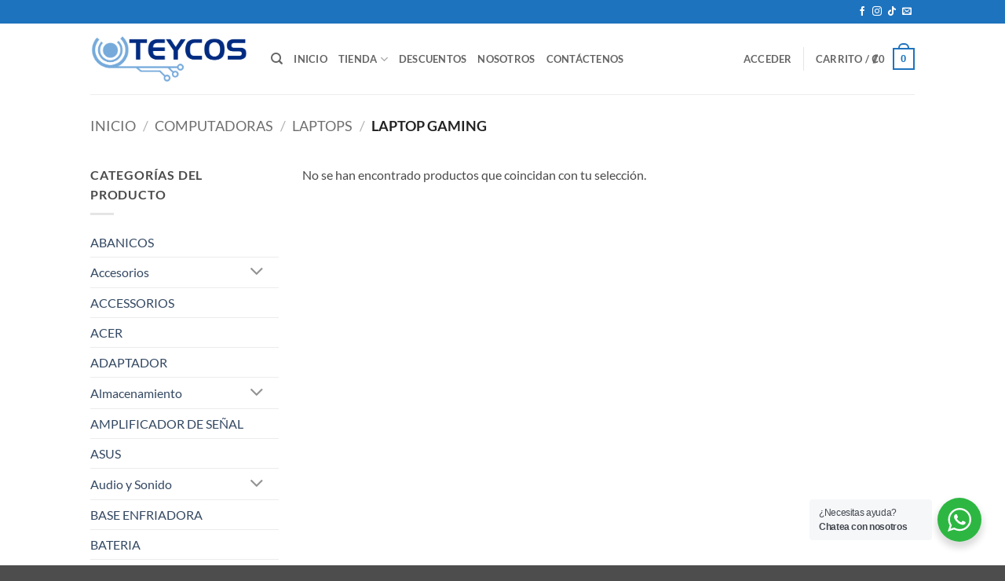

--- FILE ---
content_type: text/html; charset=UTF-8
request_url: https://teycos.com/categoria-producto/computadoras/laptops/laptop-gaming/
body_size: 27518
content:
<!DOCTYPE html>
<html lang="es" class="loading-site no-js">
<head>
	<meta charset="UTF-8" />
	<link rel="profile" href="http://gmpg.org/xfn/11" />
	<link rel="pingback" href="https://teycos.com/xmlrpc.php" />

	<script>(function(html){html.className = html.className.replace(/\bno-js\b/,'js')})(document.documentElement);</script>
<title>Laptop gaming &#8211; Teycos Sistemas</title>
<meta name='robots' content='max-image-preview:large' />
<meta name="viewport" content="width=device-width, initial-scale=1" /><link rel='dns-prefetch' href='//www.googletagmanager.com' />
<link rel='prefetch' href='https://teycos.com/wp-content/themes/flatsome/assets/js/flatsome.js?ver=e2eddd6c228105dac048' />
<link rel='prefetch' href='https://teycos.com/wp-content/themes/flatsome/assets/js/chunk.slider.js?ver=3.20.4' />
<link rel='prefetch' href='https://teycos.com/wp-content/themes/flatsome/assets/js/chunk.popups.js?ver=3.20.4' />
<link rel='prefetch' href='https://teycos.com/wp-content/themes/flatsome/assets/js/chunk.tooltips.js?ver=3.20.4' />
<link rel='prefetch' href='https://teycos.com/wp-content/themes/flatsome/assets/js/woocommerce.js?ver=1c9be63d628ff7c3ff4c' />
<link rel="alternate" type="application/rss+xml" title="Teycos Sistemas &raquo; Feed" href="https://teycos.com/feed/" />
<link rel="alternate" type="application/rss+xml" title="Teycos Sistemas &raquo; Feed de los comentarios" href="https://teycos.com/comments/feed/" />
<link rel="alternate" type="application/rss+xml" title="Teycos Sistemas &raquo; Laptop gaming Categoría Feed" href="https://teycos.com/categoria-producto/computadoras/laptops/laptop-gaming/feed/" />
<style id='wp-img-auto-sizes-contain-inline-css' type='text/css'>
img:is([sizes=auto i],[sizes^="auto," i]){contain-intrinsic-size:3000px 1500px}
/*# sourceURL=wp-img-auto-sizes-contain-inline-css */
</style>
<style id='wp-emoji-styles-inline-css' type='text/css'>

	img.wp-smiley, img.emoji {
		display: inline !important;
		border: none !important;
		box-shadow: none !important;
		height: 1em !important;
		width: 1em !important;
		margin: 0 0.07em !important;
		vertical-align: -0.1em !important;
		background: none !important;
		padding: 0 !important;
	}
/*# sourceURL=wp-emoji-styles-inline-css */
</style>
<style id='wp-block-library-inline-css' type='text/css'>
:root{--wp-block-synced-color:#7a00df;--wp-block-synced-color--rgb:122,0,223;--wp-bound-block-color:var(--wp-block-synced-color);--wp-editor-canvas-background:#ddd;--wp-admin-theme-color:#007cba;--wp-admin-theme-color--rgb:0,124,186;--wp-admin-theme-color-darker-10:#006ba1;--wp-admin-theme-color-darker-10--rgb:0,107,160.5;--wp-admin-theme-color-darker-20:#005a87;--wp-admin-theme-color-darker-20--rgb:0,90,135;--wp-admin-border-width-focus:2px}@media (min-resolution:192dpi){:root{--wp-admin-border-width-focus:1.5px}}.wp-element-button{cursor:pointer}:root .has-very-light-gray-background-color{background-color:#eee}:root .has-very-dark-gray-background-color{background-color:#313131}:root .has-very-light-gray-color{color:#eee}:root .has-very-dark-gray-color{color:#313131}:root .has-vivid-green-cyan-to-vivid-cyan-blue-gradient-background{background:linear-gradient(135deg,#00d084,#0693e3)}:root .has-purple-crush-gradient-background{background:linear-gradient(135deg,#34e2e4,#4721fb 50%,#ab1dfe)}:root .has-hazy-dawn-gradient-background{background:linear-gradient(135deg,#faaca8,#dad0ec)}:root .has-subdued-olive-gradient-background{background:linear-gradient(135deg,#fafae1,#67a671)}:root .has-atomic-cream-gradient-background{background:linear-gradient(135deg,#fdd79a,#004a59)}:root .has-nightshade-gradient-background{background:linear-gradient(135deg,#330968,#31cdcf)}:root .has-midnight-gradient-background{background:linear-gradient(135deg,#020381,#2874fc)}:root{--wp--preset--font-size--normal:16px;--wp--preset--font-size--huge:42px}.has-regular-font-size{font-size:1em}.has-larger-font-size{font-size:2.625em}.has-normal-font-size{font-size:var(--wp--preset--font-size--normal)}.has-huge-font-size{font-size:var(--wp--preset--font-size--huge)}.has-text-align-center{text-align:center}.has-text-align-left{text-align:left}.has-text-align-right{text-align:right}.has-fit-text{white-space:nowrap!important}#end-resizable-editor-section{display:none}.aligncenter{clear:both}.items-justified-left{justify-content:flex-start}.items-justified-center{justify-content:center}.items-justified-right{justify-content:flex-end}.items-justified-space-between{justify-content:space-between}.screen-reader-text{border:0;clip-path:inset(50%);height:1px;margin:-1px;overflow:hidden;padding:0;position:absolute;width:1px;word-wrap:normal!important}.screen-reader-text:focus{background-color:#ddd;clip-path:none;color:#444;display:block;font-size:1em;height:auto;left:5px;line-height:normal;padding:15px 23px 14px;text-decoration:none;top:5px;width:auto;z-index:100000}html :where(.has-border-color){border-style:solid}html :where([style*=border-top-color]){border-top-style:solid}html :where([style*=border-right-color]){border-right-style:solid}html :where([style*=border-bottom-color]){border-bottom-style:solid}html :where([style*=border-left-color]){border-left-style:solid}html :where([style*=border-width]){border-style:solid}html :where([style*=border-top-width]){border-top-style:solid}html :where([style*=border-right-width]){border-right-style:solid}html :where([style*=border-bottom-width]){border-bottom-style:solid}html :where([style*=border-left-width]){border-left-style:solid}html :where(img[class*=wp-image-]){height:auto;max-width:100%}:where(figure){margin:0 0 1em}html :where(.is-position-sticky){--wp-admin--admin-bar--position-offset:var(--wp-admin--admin-bar--height,0px)}@media screen and (max-width:600px){html :where(.is-position-sticky){--wp-admin--admin-bar--position-offset:0px}}

/*# sourceURL=wp-block-library-inline-css */
</style><link rel='stylesheet' id='wc-blocks-style-css' href='https://teycos.com/wp-content/plugins/woocommerce/assets/client/blocks/wc-blocks.css?ver=wc-10.4.3' type='text/css' media='all' />
<style id='global-styles-inline-css' type='text/css'>
:root{--wp--preset--aspect-ratio--square: 1;--wp--preset--aspect-ratio--4-3: 4/3;--wp--preset--aspect-ratio--3-4: 3/4;--wp--preset--aspect-ratio--3-2: 3/2;--wp--preset--aspect-ratio--2-3: 2/3;--wp--preset--aspect-ratio--16-9: 16/9;--wp--preset--aspect-ratio--9-16: 9/16;--wp--preset--color--black: #000000;--wp--preset--color--cyan-bluish-gray: #abb8c3;--wp--preset--color--white: #ffffff;--wp--preset--color--pale-pink: #f78da7;--wp--preset--color--vivid-red: #cf2e2e;--wp--preset--color--luminous-vivid-orange: #ff6900;--wp--preset--color--luminous-vivid-amber: #fcb900;--wp--preset--color--light-green-cyan: #7bdcb5;--wp--preset--color--vivid-green-cyan: #00d084;--wp--preset--color--pale-cyan-blue: #8ed1fc;--wp--preset--color--vivid-cyan-blue: #0693e3;--wp--preset--color--vivid-purple: #9b51e0;--wp--preset--color--primary: #1e73be;--wp--preset--color--secondary: #C05530;--wp--preset--color--success: #627D47;--wp--preset--color--alert: #b20000;--wp--preset--gradient--vivid-cyan-blue-to-vivid-purple: linear-gradient(135deg,rgb(6,147,227) 0%,rgb(155,81,224) 100%);--wp--preset--gradient--light-green-cyan-to-vivid-green-cyan: linear-gradient(135deg,rgb(122,220,180) 0%,rgb(0,208,130) 100%);--wp--preset--gradient--luminous-vivid-amber-to-luminous-vivid-orange: linear-gradient(135deg,rgb(252,185,0) 0%,rgb(255,105,0) 100%);--wp--preset--gradient--luminous-vivid-orange-to-vivid-red: linear-gradient(135deg,rgb(255,105,0) 0%,rgb(207,46,46) 100%);--wp--preset--gradient--very-light-gray-to-cyan-bluish-gray: linear-gradient(135deg,rgb(238,238,238) 0%,rgb(169,184,195) 100%);--wp--preset--gradient--cool-to-warm-spectrum: linear-gradient(135deg,rgb(74,234,220) 0%,rgb(151,120,209) 20%,rgb(207,42,186) 40%,rgb(238,44,130) 60%,rgb(251,105,98) 80%,rgb(254,248,76) 100%);--wp--preset--gradient--blush-light-purple: linear-gradient(135deg,rgb(255,206,236) 0%,rgb(152,150,240) 100%);--wp--preset--gradient--blush-bordeaux: linear-gradient(135deg,rgb(254,205,165) 0%,rgb(254,45,45) 50%,rgb(107,0,62) 100%);--wp--preset--gradient--luminous-dusk: linear-gradient(135deg,rgb(255,203,112) 0%,rgb(199,81,192) 50%,rgb(65,88,208) 100%);--wp--preset--gradient--pale-ocean: linear-gradient(135deg,rgb(255,245,203) 0%,rgb(182,227,212) 50%,rgb(51,167,181) 100%);--wp--preset--gradient--electric-grass: linear-gradient(135deg,rgb(202,248,128) 0%,rgb(113,206,126) 100%);--wp--preset--gradient--midnight: linear-gradient(135deg,rgb(2,3,129) 0%,rgb(40,116,252) 100%);--wp--preset--font-size--small: 13px;--wp--preset--font-size--medium: 20px;--wp--preset--font-size--large: 36px;--wp--preset--font-size--x-large: 42px;--wp--preset--spacing--20: 0.44rem;--wp--preset--spacing--30: 0.67rem;--wp--preset--spacing--40: 1rem;--wp--preset--spacing--50: 1.5rem;--wp--preset--spacing--60: 2.25rem;--wp--preset--spacing--70: 3.38rem;--wp--preset--spacing--80: 5.06rem;--wp--preset--shadow--natural: 6px 6px 9px rgba(0, 0, 0, 0.2);--wp--preset--shadow--deep: 12px 12px 50px rgba(0, 0, 0, 0.4);--wp--preset--shadow--sharp: 6px 6px 0px rgba(0, 0, 0, 0.2);--wp--preset--shadow--outlined: 6px 6px 0px -3px rgb(255, 255, 255), 6px 6px rgb(0, 0, 0);--wp--preset--shadow--crisp: 6px 6px 0px rgb(0, 0, 0);}:where(body) { margin: 0; }.wp-site-blocks > .alignleft { float: left; margin-right: 2em; }.wp-site-blocks > .alignright { float: right; margin-left: 2em; }.wp-site-blocks > .aligncenter { justify-content: center; margin-left: auto; margin-right: auto; }:where(.is-layout-flex){gap: 0.5em;}:where(.is-layout-grid){gap: 0.5em;}.is-layout-flow > .alignleft{float: left;margin-inline-start: 0;margin-inline-end: 2em;}.is-layout-flow > .alignright{float: right;margin-inline-start: 2em;margin-inline-end: 0;}.is-layout-flow > .aligncenter{margin-left: auto !important;margin-right: auto !important;}.is-layout-constrained > .alignleft{float: left;margin-inline-start: 0;margin-inline-end: 2em;}.is-layout-constrained > .alignright{float: right;margin-inline-start: 2em;margin-inline-end: 0;}.is-layout-constrained > .aligncenter{margin-left: auto !important;margin-right: auto !important;}.is-layout-constrained > :where(:not(.alignleft):not(.alignright):not(.alignfull)){margin-left: auto !important;margin-right: auto !important;}body .is-layout-flex{display: flex;}.is-layout-flex{flex-wrap: wrap;align-items: center;}.is-layout-flex > :is(*, div){margin: 0;}body .is-layout-grid{display: grid;}.is-layout-grid > :is(*, div){margin: 0;}body{padding-top: 0px;padding-right: 0px;padding-bottom: 0px;padding-left: 0px;}a:where(:not(.wp-element-button)){text-decoration: none;}:root :where(.wp-element-button, .wp-block-button__link){background-color: #32373c;border-width: 0;color: #fff;font-family: inherit;font-size: inherit;font-style: inherit;font-weight: inherit;letter-spacing: inherit;line-height: inherit;padding-top: calc(0.667em + 2px);padding-right: calc(1.333em + 2px);padding-bottom: calc(0.667em + 2px);padding-left: calc(1.333em + 2px);text-decoration: none;text-transform: inherit;}.has-black-color{color: var(--wp--preset--color--black) !important;}.has-cyan-bluish-gray-color{color: var(--wp--preset--color--cyan-bluish-gray) !important;}.has-white-color{color: var(--wp--preset--color--white) !important;}.has-pale-pink-color{color: var(--wp--preset--color--pale-pink) !important;}.has-vivid-red-color{color: var(--wp--preset--color--vivid-red) !important;}.has-luminous-vivid-orange-color{color: var(--wp--preset--color--luminous-vivid-orange) !important;}.has-luminous-vivid-amber-color{color: var(--wp--preset--color--luminous-vivid-amber) !important;}.has-light-green-cyan-color{color: var(--wp--preset--color--light-green-cyan) !important;}.has-vivid-green-cyan-color{color: var(--wp--preset--color--vivid-green-cyan) !important;}.has-pale-cyan-blue-color{color: var(--wp--preset--color--pale-cyan-blue) !important;}.has-vivid-cyan-blue-color{color: var(--wp--preset--color--vivid-cyan-blue) !important;}.has-vivid-purple-color{color: var(--wp--preset--color--vivid-purple) !important;}.has-primary-color{color: var(--wp--preset--color--primary) !important;}.has-secondary-color{color: var(--wp--preset--color--secondary) !important;}.has-success-color{color: var(--wp--preset--color--success) !important;}.has-alert-color{color: var(--wp--preset--color--alert) !important;}.has-black-background-color{background-color: var(--wp--preset--color--black) !important;}.has-cyan-bluish-gray-background-color{background-color: var(--wp--preset--color--cyan-bluish-gray) !important;}.has-white-background-color{background-color: var(--wp--preset--color--white) !important;}.has-pale-pink-background-color{background-color: var(--wp--preset--color--pale-pink) !important;}.has-vivid-red-background-color{background-color: var(--wp--preset--color--vivid-red) !important;}.has-luminous-vivid-orange-background-color{background-color: var(--wp--preset--color--luminous-vivid-orange) !important;}.has-luminous-vivid-amber-background-color{background-color: var(--wp--preset--color--luminous-vivid-amber) !important;}.has-light-green-cyan-background-color{background-color: var(--wp--preset--color--light-green-cyan) !important;}.has-vivid-green-cyan-background-color{background-color: var(--wp--preset--color--vivid-green-cyan) !important;}.has-pale-cyan-blue-background-color{background-color: var(--wp--preset--color--pale-cyan-blue) !important;}.has-vivid-cyan-blue-background-color{background-color: var(--wp--preset--color--vivid-cyan-blue) !important;}.has-vivid-purple-background-color{background-color: var(--wp--preset--color--vivid-purple) !important;}.has-primary-background-color{background-color: var(--wp--preset--color--primary) !important;}.has-secondary-background-color{background-color: var(--wp--preset--color--secondary) !important;}.has-success-background-color{background-color: var(--wp--preset--color--success) !important;}.has-alert-background-color{background-color: var(--wp--preset--color--alert) !important;}.has-black-border-color{border-color: var(--wp--preset--color--black) !important;}.has-cyan-bluish-gray-border-color{border-color: var(--wp--preset--color--cyan-bluish-gray) !important;}.has-white-border-color{border-color: var(--wp--preset--color--white) !important;}.has-pale-pink-border-color{border-color: var(--wp--preset--color--pale-pink) !important;}.has-vivid-red-border-color{border-color: var(--wp--preset--color--vivid-red) !important;}.has-luminous-vivid-orange-border-color{border-color: var(--wp--preset--color--luminous-vivid-orange) !important;}.has-luminous-vivid-amber-border-color{border-color: var(--wp--preset--color--luminous-vivid-amber) !important;}.has-light-green-cyan-border-color{border-color: var(--wp--preset--color--light-green-cyan) !important;}.has-vivid-green-cyan-border-color{border-color: var(--wp--preset--color--vivid-green-cyan) !important;}.has-pale-cyan-blue-border-color{border-color: var(--wp--preset--color--pale-cyan-blue) !important;}.has-vivid-cyan-blue-border-color{border-color: var(--wp--preset--color--vivid-cyan-blue) !important;}.has-vivid-purple-border-color{border-color: var(--wp--preset--color--vivid-purple) !important;}.has-primary-border-color{border-color: var(--wp--preset--color--primary) !important;}.has-secondary-border-color{border-color: var(--wp--preset--color--secondary) !important;}.has-success-border-color{border-color: var(--wp--preset--color--success) !important;}.has-alert-border-color{border-color: var(--wp--preset--color--alert) !important;}.has-vivid-cyan-blue-to-vivid-purple-gradient-background{background: var(--wp--preset--gradient--vivid-cyan-blue-to-vivid-purple) !important;}.has-light-green-cyan-to-vivid-green-cyan-gradient-background{background: var(--wp--preset--gradient--light-green-cyan-to-vivid-green-cyan) !important;}.has-luminous-vivid-amber-to-luminous-vivid-orange-gradient-background{background: var(--wp--preset--gradient--luminous-vivid-amber-to-luminous-vivid-orange) !important;}.has-luminous-vivid-orange-to-vivid-red-gradient-background{background: var(--wp--preset--gradient--luminous-vivid-orange-to-vivid-red) !important;}.has-very-light-gray-to-cyan-bluish-gray-gradient-background{background: var(--wp--preset--gradient--very-light-gray-to-cyan-bluish-gray) !important;}.has-cool-to-warm-spectrum-gradient-background{background: var(--wp--preset--gradient--cool-to-warm-spectrum) !important;}.has-blush-light-purple-gradient-background{background: var(--wp--preset--gradient--blush-light-purple) !important;}.has-blush-bordeaux-gradient-background{background: var(--wp--preset--gradient--blush-bordeaux) !important;}.has-luminous-dusk-gradient-background{background: var(--wp--preset--gradient--luminous-dusk) !important;}.has-pale-ocean-gradient-background{background: var(--wp--preset--gradient--pale-ocean) !important;}.has-electric-grass-gradient-background{background: var(--wp--preset--gradient--electric-grass) !important;}.has-midnight-gradient-background{background: var(--wp--preset--gradient--midnight) !important;}.has-small-font-size{font-size: var(--wp--preset--font-size--small) !important;}.has-medium-font-size{font-size: var(--wp--preset--font-size--medium) !important;}.has-large-font-size{font-size: var(--wp--preset--font-size--large) !important;}.has-x-large-font-size{font-size: var(--wp--preset--font-size--x-large) !important;}
/*# sourceURL=global-styles-inline-css */
</style>

<link rel='stylesheet' id='nta-css-popup-css' href='https://teycos.com/wp-content/plugins/wp-whatsapp/assets/dist/css/style.css?ver=6.9' type='text/css' media='all' />
<style id='woocommerce-inline-inline-css' type='text/css'>
.woocommerce form .form-row .required { visibility: visible; }
/*# sourceURL=woocommerce-inline-inline-css */
</style>
<link rel='stylesheet' id='flatsome-main-css' href='https://teycos.com/wp-content/themes/flatsome/assets/css/flatsome.css?ver=3.20.4' type='text/css' media='all' />
<style id='flatsome-main-inline-css' type='text/css'>
@font-face {
				font-family: "fl-icons";
				font-display: block;
				src: url(https://teycos.com/wp-content/themes/flatsome/assets/css/icons/fl-icons.eot?v=3.20.4);
				src:
					url(https://teycos.com/wp-content/themes/flatsome/assets/css/icons/fl-icons.eot#iefix?v=3.20.4) format("embedded-opentype"),
					url(https://teycos.com/wp-content/themes/flatsome/assets/css/icons/fl-icons.woff2?v=3.20.4) format("woff2"),
					url(https://teycos.com/wp-content/themes/flatsome/assets/css/icons/fl-icons.ttf?v=3.20.4) format("truetype"),
					url(https://teycos.com/wp-content/themes/flatsome/assets/css/icons/fl-icons.woff?v=3.20.4) format("woff"),
					url(https://teycos.com/wp-content/themes/flatsome/assets/css/icons/fl-icons.svg?v=3.20.4#fl-icons) format("svg");
			}
/*# sourceURL=flatsome-main-inline-css */
</style>
<link rel='stylesheet' id='flatsome-shop-css' href='https://teycos.com/wp-content/themes/flatsome/assets/css/flatsome-shop.css?ver=3.20.4' type='text/css' media='all' />
<link rel='stylesheet' id='flatsome-style-css' href='https://teycos.com/wp-content/themes/flatsome/style.css?ver=3.20.4' type='text/css' media='all' />
<script type="text/javascript" src="https://teycos.com/wp-includes/js/jquery/jquery.min.js?ver=3.7.1" id="jquery-core-js"></script>
<script type="text/javascript" src="https://teycos.com/wp-includes/js/jquery/jquery-migrate.min.js?ver=3.4.1" id="jquery-migrate-js"></script>
<script type="text/javascript" src="https://teycos.com/wp-content/plugins/woocommerce/assets/js/jquery-blockui/jquery.blockUI.min.js?ver=2.7.0-wc.10.4.3" id="wc-jquery-blockui-js" data-wp-strategy="defer"></script>
<script type="text/javascript" id="wc-add-to-cart-js-extra">
/* <![CDATA[ */
var wc_add_to_cart_params = {"ajax_url":"/wp-admin/admin-ajax.php","wc_ajax_url":"/?wc-ajax=%%endpoint%%","i18n_view_cart":"Ver carrito","cart_url":"https://teycos.com/carrito/","is_cart":"","cart_redirect_after_add":"no"};
//# sourceURL=wc-add-to-cart-js-extra
/* ]]> */
</script>
<script type="text/javascript" src="https://teycos.com/wp-content/plugins/woocommerce/assets/js/frontend/add-to-cart.min.js?ver=10.4.3" id="wc-add-to-cart-js" defer="defer" data-wp-strategy="defer"></script>
<script type="text/javascript" src="https://teycos.com/wp-content/plugins/woocommerce/assets/js/js-cookie/js.cookie.min.js?ver=2.1.4-wc.10.4.3" id="wc-js-cookie-js" data-wp-strategy="defer"></script>

<!-- Fragmento de código de la etiqueta de Google (gtag.js) añadida por Site Kit -->
<!-- Fragmento de código de Google Analytics añadido por Site Kit -->
<script type="text/javascript" src="https://www.googletagmanager.com/gtag/js?id=GT-KFG9L7R" id="google_gtagjs-js" async></script>
<script type="text/javascript" id="google_gtagjs-js-after">
/* <![CDATA[ */
window.dataLayer = window.dataLayer || [];function gtag(){dataLayer.push(arguments);}
gtag("set","linker",{"domains":["teycos.com"]});
gtag("js", new Date());
gtag("set", "developer_id.dZTNiMT", true);
gtag("config", "GT-KFG9L7R");
//# sourceURL=google_gtagjs-js-after
/* ]]> */
</script>
<link rel="https://api.w.org/" href="https://teycos.com/wp-json/" /><link rel="alternate" title="JSON" type="application/json" href="https://teycos.com/wp-json/wp/v2/product_cat/42" /><link rel="EditURI" type="application/rsd+xml" title="RSD" href="https://teycos.com/xmlrpc.php?rsd" />
<meta name="generator" content="WordPress 6.9" />
<meta name="generator" content="WooCommerce 10.4.3" />
<meta name="generator" content="Site Kit by Google 1.170.0" /><!-- Google site verification - Google for WooCommerce -->
<meta name="google-site-verification" content="coN47_IYqm5LQgZTzJun7PLvt-c0aY8hXy2w1cMQHQA" />
	<noscript><style>.woocommerce-product-gallery{ opacity: 1 !important; }</style></noscript>
	<link rel="icon" href="https://teycos.com/wp-content/uploads/2024/05/cropped-TEYCOS-SIMBOLO-para-icono-32x32.png" sizes="32x32" />
<link rel="icon" href="https://teycos.com/wp-content/uploads/2024/05/cropped-TEYCOS-SIMBOLO-para-icono-192x192.png" sizes="192x192" />
<link rel="apple-touch-icon" href="https://teycos.com/wp-content/uploads/2024/05/cropped-TEYCOS-SIMBOLO-para-icono-180x180.png" />
<meta name="msapplication-TileImage" content="https://teycos.com/wp-content/uploads/2024/05/cropped-TEYCOS-SIMBOLO-para-icono-270x270.png" />
<style id="custom-css" type="text/css">:root {--primary-color: #1e73be;--fs-color-primary: #1e73be;--fs-color-secondary: #C05530;--fs-color-success: #627D47;--fs-color-alert: #b20000;--fs-color-base: #4a4a4a;--fs-experimental-link-color: #334862;--fs-experimental-link-color-hover: #111;}.tooltipster-base {--tooltip-color: #fff;--tooltip-bg-color: #000;}.off-canvas-right .mfp-content, .off-canvas-left .mfp-content {--drawer-width: 300px;}.off-canvas .mfp-content.off-canvas-cart {--drawer-width: 360px;}.header-main{height: 90px}#logo img{max-height: 90px}#logo{width:200px;}.header-top{min-height: 30px}.transparent .header-main{height: 90px}.transparent #logo img{max-height: 90px}.has-transparent + .page-title:first-of-type,.has-transparent + #main > .page-title,.has-transparent + #main > div > .page-title,.has-transparent + #main .page-header-wrapper:first-of-type .page-title{padding-top: 120px;}.header.show-on-scroll,.stuck .header-main{height:70px!important}.stuck #logo img{max-height: 70px!important}.header-bottom {background-color: #f1f1f1}@media (max-width: 549px) {.header-main{height: 70px}#logo img{max-height: 70px}}body{font-family: Lato, sans-serif;}body {font-weight: 400;font-style: normal;}.nav > li > a {font-family: Lato, sans-serif;}.mobile-sidebar-levels-2 .nav > li > ul > li > a {font-family: Lato, sans-serif;}.nav > li > a,.mobile-sidebar-levels-2 .nav > li > ul > li > a {font-weight: 700;font-style: normal;}h1,h2,h3,h4,h5,h6,.heading-font, .off-canvas-center .nav-sidebar.nav-vertical > li > a{font-family: Lato, sans-serif;}h1,h2,h3,h4,h5,h6,.heading-font,.banner h1,.banner h2 {font-weight: 700;font-style: normal;}.alt-font{font-family: "Dancing Script", sans-serif;}.alt-font {font-weight: 400!important;font-style: normal!important;}@media screen and (min-width: 550px){.products .box-vertical .box-image{min-width: 300px!important;width: 300px!important;}}.nav-vertical-fly-out > li + li {border-top-width: 1px; border-top-style: solid;}.label-new.menu-item > a:after{content:"Nuevo";}.label-hot.menu-item > a:after{content:"Caliente";}.label-sale.menu-item > a:after{content:"Oferta";}.label-popular.menu-item > a:after{content:"Populares";}</style><style id="kirki-inline-styles">/* latin-ext */
@font-face {
  font-family: 'Lato';
  font-style: normal;
  font-weight: 400;
  font-display: swap;
  src: url(https://teycos.com/wp-content/fonts/lato/S6uyw4BMUTPHjxAwXjeu.woff2) format('woff2');
  unicode-range: U+0100-02BA, U+02BD-02C5, U+02C7-02CC, U+02CE-02D7, U+02DD-02FF, U+0304, U+0308, U+0329, U+1D00-1DBF, U+1E00-1E9F, U+1EF2-1EFF, U+2020, U+20A0-20AB, U+20AD-20C0, U+2113, U+2C60-2C7F, U+A720-A7FF;
}
/* latin */
@font-face {
  font-family: 'Lato';
  font-style: normal;
  font-weight: 400;
  font-display: swap;
  src: url(https://teycos.com/wp-content/fonts/lato/S6uyw4BMUTPHjx4wXg.woff2) format('woff2');
  unicode-range: U+0000-00FF, U+0131, U+0152-0153, U+02BB-02BC, U+02C6, U+02DA, U+02DC, U+0304, U+0308, U+0329, U+2000-206F, U+20AC, U+2122, U+2191, U+2193, U+2212, U+2215, U+FEFF, U+FFFD;
}
/* latin-ext */
@font-face {
  font-family: 'Lato';
  font-style: normal;
  font-weight: 700;
  font-display: swap;
  src: url(https://teycos.com/wp-content/fonts/lato/S6u9w4BMUTPHh6UVSwaPGR_p.woff2) format('woff2');
  unicode-range: U+0100-02BA, U+02BD-02C5, U+02C7-02CC, U+02CE-02D7, U+02DD-02FF, U+0304, U+0308, U+0329, U+1D00-1DBF, U+1E00-1E9F, U+1EF2-1EFF, U+2020, U+20A0-20AB, U+20AD-20C0, U+2113, U+2C60-2C7F, U+A720-A7FF;
}
/* latin */
@font-face {
  font-family: 'Lato';
  font-style: normal;
  font-weight: 700;
  font-display: swap;
  src: url(https://teycos.com/wp-content/fonts/lato/S6u9w4BMUTPHh6UVSwiPGQ.woff2) format('woff2');
  unicode-range: U+0000-00FF, U+0131, U+0152-0153, U+02BB-02BC, U+02C6, U+02DA, U+02DC, U+0304, U+0308, U+0329, U+2000-206F, U+20AC, U+2122, U+2191, U+2193, U+2212, U+2215, U+FEFF, U+FFFD;
}/* vietnamese */
@font-face {
  font-family: 'Dancing Script';
  font-style: normal;
  font-weight: 400;
  font-display: swap;
  src: url(https://teycos.com/wp-content/fonts/dancing-script/If2cXTr6YS-zF4S-kcSWSVi_sxjsohD9F50Ruu7BMSo3Rep8ltA.woff2) format('woff2');
  unicode-range: U+0102-0103, U+0110-0111, U+0128-0129, U+0168-0169, U+01A0-01A1, U+01AF-01B0, U+0300-0301, U+0303-0304, U+0308-0309, U+0323, U+0329, U+1EA0-1EF9, U+20AB;
}
/* latin-ext */
@font-face {
  font-family: 'Dancing Script';
  font-style: normal;
  font-weight: 400;
  font-display: swap;
  src: url(https://teycos.com/wp-content/fonts/dancing-script/If2cXTr6YS-zF4S-kcSWSVi_sxjsohD9F50Ruu7BMSo3ROp8ltA.woff2) format('woff2');
  unicode-range: U+0100-02BA, U+02BD-02C5, U+02C7-02CC, U+02CE-02D7, U+02DD-02FF, U+0304, U+0308, U+0329, U+1D00-1DBF, U+1E00-1E9F, U+1EF2-1EFF, U+2020, U+20A0-20AB, U+20AD-20C0, U+2113, U+2C60-2C7F, U+A720-A7FF;
}
/* latin */
@font-face {
  font-family: 'Dancing Script';
  font-style: normal;
  font-weight: 400;
  font-display: swap;
  src: url(https://teycos.com/wp-content/fonts/dancing-script/If2cXTr6YS-zF4S-kcSWSVi_sxjsohD9F50Ruu7BMSo3Sup8.woff2) format('woff2');
  unicode-range: U+0000-00FF, U+0131, U+0152-0153, U+02BB-02BC, U+02C6, U+02DA, U+02DC, U+0304, U+0308, U+0329, U+2000-206F, U+20AC, U+2122, U+2191, U+2193, U+2212, U+2215, U+FEFF, U+FFFD;
}</style></head>

<body class="archive tax-product_cat term-laptop-gaming term-42 wp-theme-flatsome theme-flatsome woocommerce woocommerce-page woocommerce-no-js lightbox nav-dropdown-has-arrow nav-dropdown-has-shadow nav-dropdown-has-border">


<a class="skip-link screen-reader-text" href="#main">Saltar al contenido</a>

<div id="wrapper">

	
	<header id="header" class="header has-sticky sticky-jump">
		<div class="header-wrapper">
			<div id="top-bar" class="header-top hide-for-sticky nav-dark">
    <div class="flex-row container">
      <div class="flex-col hide-for-medium flex-left">
          <ul class="nav nav-left medium-nav-center nav-small  nav-divided">
                        </ul>
      </div>

      <div class="flex-col hide-for-medium flex-center">
          <ul class="nav nav-center nav-small  nav-divided">
                        </ul>
      </div>

      <div class="flex-col hide-for-medium flex-right">
         <ul class="nav top-bar-nav nav-right nav-small  nav-divided">
              <li class="html header-social-icons ml-0">
	<div class="social-icons follow-icons" ><a href="https://www.facebook.com/Teycos/" target="_blank" data-label="Facebook" class="icon plain tooltip facebook" title="Síguenos en Facebook" aria-label="Síguenos en Facebook" rel="noopener nofollow"><i class="icon-facebook" aria-hidden="true"></i></a><a href="https://www.instagram.com/teycossistemas/" target="_blank" data-label="Instagram" class="icon plain tooltip instagram" title="Síguenos en Instagram" aria-label="Síguenos en Instagram" rel="noopener nofollow"><i class="icon-instagram" aria-hidden="true"></i></a><a href="https://www.tiktok.com/@teycos.sistemas/video/7306603584571985157" target="_blank" data-label="TikTok" class="icon plain tooltip tiktok" title="Síguenos en TikTok" aria-label="Síguenos en TikTok" rel="noopener nofollow"><i class="icon-tiktok" aria-hidden="true"></i></a><a href="mailto:info@teycos.com" data-label="E-mail" target="_blank" class="icon plain tooltip email" title="Envíanos un email" aria-label="Envíanos un email" rel="nofollow noopener"><i class="icon-envelop" aria-hidden="true"></i></a></div></li>
          </ul>
      </div>

            <div class="flex-col show-for-medium flex-grow">
          <ul class="nav nav-center nav-small mobile-nav  nav-divided">
                        </ul>
      </div>
      
    </div>
</div>
<div id="masthead" class="header-main ">
      <div class="header-inner flex-row container logo-left medium-logo-center" role="navigation">

          <!-- Logo -->
          <div id="logo" class="flex-col logo">
            
<!-- Header logo -->
<a href="https://teycos.com/" title="Teycos Sistemas - Tecnolog&iacute;a integral" rel="home">
		<img width="1020" height="317" src="https://teycos.com/wp-content/uploads/2024/05/Teycos-Logotipo-moderno-1024x318.png" class="header_logo header-logo" alt="Teycos Sistemas"/><img  width="1020" height="317" src="https://teycos.com/wp-content/uploads/2024/05/Teycos-Logotipo-moderno-1024x318.png" class="header-logo-dark" alt="Teycos Sistemas"/></a>
          </div>

          <!-- Mobile Left Elements -->
          <div class="flex-col show-for-medium flex-left">
            <ul class="mobile-nav nav nav-left ">
              <li class="nav-icon has-icon">
			<a href="#" class="is-small" data-open="#main-menu" data-pos="left" data-bg="main-menu-overlay" role="button" aria-label="Menú" aria-controls="main-menu" aria-expanded="false" aria-haspopup="dialog" data-flatsome-role-button>
			<i class="icon-menu" aria-hidden="true"></i>					</a>
	</li>
            </ul>
          </div>

          <!-- Left Elements -->
          <div class="flex-col hide-for-medium flex-left
            flex-grow">
            <ul class="header-nav header-nav-main nav nav-left  nav-uppercase" >
              <li class="header-search header-search-dropdown has-icon has-dropdown menu-item-has-children">
		<a href="#" aria-label="Buscar" aria-haspopup="true" aria-expanded="false" aria-controls="ux-search-dropdown" class="nav-top-link is-small"><i class="icon-search" aria-hidden="true"></i></a>
		<ul id="ux-search-dropdown" class="nav-dropdown nav-dropdown-default">
	 	<li class="header-search-form search-form html relative has-icon">
	<div class="header-search-form-wrapper">
		<div class="searchform-wrapper ux-search-box relative is-normal"><form role="search" method="get" class="searchform" action="https://teycos.com/">
	<div class="flex-row relative">
						<div class="flex-col flex-grow">
			<label class="screen-reader-text" for="woocommerce-product-search-field-0">Buscar por:</label>
			<input type="search" id="woocommerce-product-search-field-0" class="search-field mb-0" placeholder="Buscar&hellip;" value="" name="s" />
			<input type="hidden" name="post_type" value="product" />
					</div>
		<div class="flex-col">
			<button type="submit" value="Buscar" class="ux-search-submit submit-button secondary button  icon mb-0" aria-label="Enviar">
				<i class="icon-search" aria-hidden="true"></i>			</button>
		</div>
	</div>
	<div class="live-search-results text-left z-top"></div>
</form>
</div>	</div>
</li>
	</ul>
</li>
<li id="menu-item-264" class="menu-item menu-item-type-post_type menu-item-object-page menu-item-home menu-item-264 menu-item-design-default"><a href="https://teycos.com/" class="nav-top-link">Inicio</a></li>
<li id="menu-item-267" class="menu-item menu-item-type-post_type menu-item-object-page menu-item-has-children menu-item-267 menu-item-design-default has-dropdown"><a href="https://teycos.com/tienda/" class="nav-top-link" aria-expanded="false" aria-haspopup="menu">Tienda<i class="icon-angle-down" aria-hidden="true"></i></a>
<ul class="sub-menu nav-dropdown nav-dropdown-default">
	<li id="menu-item-403" class="menu-item menu-item-type-taxonomy menu-item-object-product_cat menu-item-has-children menu-item-403 nav-dropdown-col"><a href="https://teycos.com/categoria-producto/accesorios/">Accesorios</a>
	<ul class="sub-menu nav-column nav-dropdown-default">
		<li id="menu-item-404" class="menu-item menu-item-type-taxonomy menu-item-object-product_cat menu-item-404"><a href="https://teycos.com/categoria-producto/accesorios/abanicos/">Abanicos</a></li>
		<li id="menu-item-593" class="menu-item menu-item-type-taxonomy menu-item-object-product_cat menu-item-593"><a href="https://teycos.com/categoria-producto/accesorios/accesorios-nintendo/">Accesorios Nintendo</a></li>
		<li id="menu-item-594" class="menu-item menu-item-type-taxonomy menu-item-object-product_cat menu-item-594"><a href="https://teycos.com/categoria-producto/accesorios/accesorios-playstation/">Accesorios PlayStation</a></li>
		<li id="menu-item-595" class="menu-item menu-item-type-taxonomy menu-item-object-product_cat menu-item-595"><a href="https://teycos.com/categoria-producto/accesorios/accesorios-xbox/">Accesorios Xbox</a></li>
		<li id="menu-item-411" class="menu-item menu-item-type-taxonomy menu-item-object-product_cat menu-item-411"><a href="https://teycos.com/categoria-producto/accesorios/controles/">Controles</a></li>
		<li id="menu-item-460" class="menu-item menu-item-type-taxonomy menu-item-object-product_cat menu-item-460"><a href="https://teycos.com/categoria-producto/accesorios/headset/">Headset</a></li>
		<li id="menu-item-308" class="menu-item menu-item-type-taxonomy menu-item-object-product_cat menu-item-308"><a href="https://teycos.com/categoria-producto/parlantes/">Parlantes</a></li>
		<li id="menu-item-405" class="menu-item menu-item-type-taxonomy menu-item-object-product_cat menu-item-405"><a href="https://teycos.com/categoria-producto/accesorios/relojes/">Relojes</a></li>
	</ul>
</li>
	<li id="menu-item-369" class="menu-item menu-item-type-taxonomy menu-item-object-product_cat current-product_cat-ancestor menu-item-has-children menu-item-369 nav-dropdown-col"><a href="https://teycos.com/categoria-producto/computadoras/">Computadoras</a>
	<ul class="sub-menu nav-column nav-dropdown-default">
		<li id="menu-item-370" class="menu-item menu-item-type-taxonomy menu-item-object-product_cat menu-item-370"><a href="https://teycos.com/categoria-producto/computadoras/desktop/">Desktop</a></li>
		<li id="menu-item-303" class="menu-item menu-item-type-taxonomy menu-item-object-product_cat current-product_cat-ancestor menu-item-303"><a href="https://teycos.com/categoria-producto/computadoras/laptops/">Laptops</a></li>
		<li id="menu-item-1241" class="menu-item menu-item-type-taxonomy menu-item-object-product_cat menu-item-1241"><a href="https://teycos.com/categoria-producto/tablets/">Tablets</a></li>
	</ul>
</li>
	<li id="menu-item-258" class="menu-item menu-item-type-taxonomy menu-item-object-product_cat menu-item-has-children menu-item-258 nav-dropdown-col"><a href="https://teycos.com/categoria-producto/consolas/">Consolas</a>
	<ul class="sub-menu nav-column nav-dropdown-default">
		<li id="menu-item-259" class="menu-item menu-item-type-taxonomy menu-item-object-product_cat menu-item-259"><a href="https://teycos.com/categoria-producto/consolas/nintendo-switch/">Nintendo Switch</a></li>
		<li id="menu-item-260" class="menu-item menu-item-type-taxonomy menu-item-object-product_cat menu-item-260"><a href="https://teycos.com/categoria-producto/consolas/playstation-5-slim/">PlayStation 5 Slim</a></li>
		<li id="menu-item-302" class="menu-item menu-item-type-taxonomy menu-item-object-product_cat menu-item-302"><a href="https://teycos.com/categoria-producto/consolas/portatiles/">Portátiles</a></li>
		<li id="menu-item-261" class="menu-item menu-item-type-taxonomy menu-item-object-product_cat menu-item-261"><a href="https://teycos.com/categoria-producto/consolas/retro/">Retro</a></li>
		<li id="menu-item-262" class="menu-item menu-item-type-taxonomy menu-item-object-product_cat menu-item-262"><a href="https://teycos.com/categoria-producto/consolas/xbox-series/">Xbox Series</a></li>
	</ul>
</li>
	<li id="menu-item-576" class="menu-item menu-item-type-taxonomy menu-item-object-product_cat menu-item-has-children menu-item-576 nav-dropdown-col"><a href="https://teycos.com/categoria-producto/perifericos/">Periféricos</a>
	<ul class="sub-menu nav-column nav-dropdown-default">
		<li id="menu-item-1073" class="menu-item menu-item-type-taxonomy menu-item-object-product_cat menu-item-1073"><a href="https://teycos.com/categoria-producto/perifericos/microfonos/">Micrófonos</a></li>
		<li id="menu-item-578" class="menu-item menu-item-type-taxonomy menu-item-object-product_cat menu-item-578"><a href="https://teycos.com/categoria-producto/perifericos/mouse/">Mouse</a></li>
		<li id="menu-item-577" class="menu-item menu-item-type-taxonomy menu-item-object-product_cat menu-item-577"><a href="https://teycos.com/categoria-producto/perifericos/teclados/">Teclados</a></li>
	</ul>
</li>
	<li id="menu-item-469" class="menu-item menu-item-type-taxonomy menu-item-object-product_cat menu-item-469"><a href="https://teycos.com/categoria-producto/case/">Case</a></li>
	<li id="menu-item-773" class="menu-item menu-item-type-taxonomy menu-item-object-product_cat menu-item-773"><a href="https://teycos.com/categoria-producto/consolas/juegos/">Juegos</a></li>
	<li id="menu-item-307" class="menu-item menu-item-type-taxonomy menu-item-object-product_cat menu-item-307"><a href="https://teycos.com/categoria-producto/monitores/">Monitores</a></li>
	<li id="menu-item-312" class="menu-item menu-item-type-taxonomy menu-item-object-product_cat menu-item-312"><a href="https://teycos.com/categoria-producto/streaming/">Streaming</a></li>
</ul>
</li>
<li id="menu-item-506" class="menu-item menu-item-type-taxonomy menu-item-object-product_cat menu-item-506 menu-item-design-default"><a href="https://teycos.com/categoria-producto/descuentos/" class="nav-top-link">Descuentos</a></li>
<li id="menu-item-266" class="menu-item menu-item-type-post_type menu-item-object-page menu-item-266 menu-item-design-default"><a href="https://teycos.com/nosotros/" class="nav-top-link">Nosotros</a></li>
<li id="menu-item-265" class="menu-item menu-item-type-post_type menu-item-object-page menu-item-265 menu-item-design-default"><a href="https://teycos.com/contactenos/" class="nav-top-link">Contáctenos</a></li>
            </ul>
          </div>

          <!-- Right Elements -->
          <div class="flex-col hide-for-medium flex-right">
            <ul class="header-nav header-nav-main nav nav-right  nav-uppercase">
              
<li class="account-item has-icon">

	<a href="https://teycos.com/mi-cuenta/" class="nav-top-link nav-top-not-logged-in is-small" title="Acceder" role="button" data-open="#login-form-popup" aria-controls="login-form-popup" aria-expanded="false" aria-haspopup="dialog" data-flatsome-role-button>
					<span>
			Acceder			</span>
				</a>




</li>
<li class="header-divider"></li><li class="cart-item has-icon has-dropdown">

<a href="https://teycos.com/carrito/" class="header-cart-link nav-top-link is-small" title="Carrito" aria-label="Ver carrito" aria-expanded="false" aria-haspopup="true" role="button" data-flatsome-role-button>

<span class="header-cart-title">
   Carrito   /      <span class="cart-price"><span class="woocommerce-Price-amount amount"><bdi><span class="woocommerce-Price-currencySymbol">&#x20a1;</span>0</bdi></span></span>
  </span>

    <span class="cart-icon image-icon">
    <strong>0</strong>
  </span>
  </a>

 <ul class="nav-dropdown nav-dropdown-default">
    <li class="html widget_shopping_cart">
      <div class="widget_shopping_cart_content">
        

	<div class="ux-mini-cart-empty flex flex-row-col text-center pt pb">
				<div class="ux-mini-cart-empty-icon">
			<svg aria-hidden="true" xmlns="http://www.w3.org/2000/svg" viewBox="0 0 17 19" style="opacity:.1;height:80px;">
				<path d="M8.5 0C6.7 0 5.3 1.2 5.3 2.7v2H2.1c-.3 0-.6.3-.7.7L0 18.2c0 .4.2.8.6.8h15.7c.4 0 .7-.3.7-.7v-.1L15.6 5.4c0-.3-.3-.6-.7-.6h-3.2v-2c0-1.6-1.4-2.8-3.2-2.8zM6.7 2.7c0-.8.8-1.4 1.8-1.4s1.8.6 1.8 1.4v2H6.7v-2zm7.5 3.4 1.3 11.5h-14L2.8 6.1h2.5v1.4c0 .4.3.7.7.7.4 0 .7-.3.7-.7V6.1h3.5v1.4c0 .4.3.7.7.7s.7-.3.7-.7V6.1h2.6z" fill-rule="evenodd" clip-rule="evenodd" fill="currentColor"></path>
			</svg>
		</div>
				<p class="woocommerce-mini-cart__empty-message empty">No hay productos en el carrito.</p>
					<p class="return-to-shop">
				<a class="button primary wc-backward" href="https://teycos.com/tienda/">
					Volver a la tienda				</a>
			</p>
				</div>


      </div>
    </li>
     </ul>

</li>
            </ul>
          </div>

          <!-- Mobile Right Elements -->
          <div class="flex-col show-for-medium flex-right">
            <ul class="mobile-nav nav nav-right ">
              <li class="cart-item has-icon">


		<a href="https://teycos.com/carrito/" class="header-cart-link nav-top-link is-small off-canvas-toggle" title="Carrito" aria-label="Ver carrito" aria-expanded="false" aria-haspopup="dialog" role="button" data-open="#cart-popup" data-class="off-canvas-cart" data-pos="right" aria-controls="cart-popup" data-flatsome-role-button>

    <span class="cart-icon image-icon">
    <strong>0</strong>
  </span>
  </a>


  <!-- Cart Sidebar Popup -->
  <div id="cart-popup" class="mfp-hide">
  <div class="cart-popup-inner inner-padding cart-popup-inner--sticky">
      <div class="cart-popup-title text-center">
          <span class="heading-font uppercase">Carrito</span>
          <div class="is-divider"></div>
      </div>
	  <div class="widget_shopping_cart">
		  <div class="widget_shopping_cart_content">
			  

	<div class="ux-mini-cart-empty flex flex-row-col text-center pt pb">
				<div class="ux-mini-cart-empty-icon">
			<svg aria-hidden="true" xmlns="http://www.w3.org/2000/svg" viewBox="0 0 17 19" style="opacity:.1;height:80px;">
				<path d="M8.5 0C6.7 0 5.3 1.2 5.3 2.7v2H2.1c-.3 0-.6.3-.7.7L0 18.2c0 .4.2.8.6.8h15.7c.4 0 .7-.3.7-.7v-.1L15.6 5.4c0-.3-.3-.6-.7-.6h-3.2v-2c0-1.6-1.4-2.8-3.2-2.8zM6.7 2.7c0-.8.8-1.4 1.8-1.4s1.8.6 1.8 1.4v2H6.7v-2zm7.5 3.4 1.3 11.5h-14L2.8 6.1h2.5v1.4c0 .4.3.7.7.7.4 0 .7-.3.7-.7V6.1h3.5v1.4c0 .4.3.7.7.7s.7-.3.7-.7V6.1h2.6z" fill-rule="evenodd" clip-rule="evenodd" fill="currentColor"></path>
			</svg>
		</div>
				<p class="woocommerce-mini-cart__empty-message empty">No hay productos en el carrito.</p>
					<p class="return-to-shop">
				<a class="button primary wc-backward" href="https://teycos.com/tienda/">
					Volver a la tienda				</a>
			</p>
				</div>


		  </div>
	  </div>
               </div>
  </div>

</li>
            </ul>
          </div>

      </div>

            <div class="container"><div class="top-divider full-width"></div></div>
      </div>

<div class="header-bg-container fill"><div class="header-bg-image fill"></div><div class="header-bg-color fill"></div></div>		</div>
	</header>

	<div class="shop-page-title category-page-title page-title ">
	<div class="page-title-inner flex-row  medium-flex-wrap container">
		<div class="flex-col flex-grow medium-text-center">
			<div class="is-large">
	<nav class="woocommerce-breadcrumb breadcrumbs uppercase" aria-label="Breadcrumb"><a href="https://teycos.com">Inicio</a> <span class="divider">&#47;</span> <a href="https://teycos.com/categoria-producto/computadoras/">Computadoras</a> <span class="divider">&#47;</span> <a href="https://teycos.com/categoria-producto/computadoras/laptops/">Laptops</a> <span class="divider">&#47;</span> Laptop gaming</nav></div>
<div class="category-filtering category-filter-row show-for-medium">
	<a href="#" data-open="#shop-sidebar" data-pos="left" class="filter-button uppercase plain" role="button" aria-controls="shop-sidebar" aria-expanded="false" aria-haspopup="dialog" data-visible-after="true" data-flatsome-role-button>
		<i class="icon-equalizer" aria-hidden="true"></i>		<strong>Filtrar</strong>
	</a>
	<div class="inline-block">
			</div>
</div>
		</div>
		<div class="flex-col medium-text-center">
					</div>
	</div>
</div>

	<main id="main" class="">
<div class="row category-page-row">

		<div class="col large-3 hide-for-medium ">
						<div id="shop-sidebar" class="sidebar-inner col-inner">
				<aside id="woocommerce_product_categories-3" class="widget woocommerce widget_product_categories"><span class="widget-title shop-sidebar">Categorías del producto</span><div class="is-divider small"></div><ul class="product-categories"><li class="cat-item cat-item-163"><a href="https://teycos.com/categoria-producto/abanicos-2/">ABANICOS</a></li>
<li class="cat-item cat-item-53 cat-parent"><a href="https://teycos.com/categoria-producto/accesorios/">Accesorios</a><ul class='children'>
<li class="cat-item cat-item-55"><a href="https://teycos.com/categoria-producto/accesorios/abanicos/">Abanicos</a></li>
<li class="cat-item cat-item-88 cat-parent"><a href="https://teycos.com/categoria-producto/accesorios/accesorios-nintendo/">Accesorios Nintendo</a>	<ul class='children'>
<li class="cat-item cat-item-100"><a href="https://teycos.com/categoria-producto/accesorios/accesorios-nintendo/bolsos-nintendo-switch/">Bolsos Nintendo Switch</a></li>
	</ul>
</li>
<li class="cat-item cat-item-86"><a href="https://teycos.com/categoria-producto/accesorios/accesorios-playstation/">Accesorios PlayStation</a></li>
<li class="cat-item cat-item-87"><a href="https://teycos.com/categoria-producto/accesorios/accesorios-xbox/">Accesorios Xbox</a></li>
<li class="cat-item cat-item-268"><a href="https://teycos.com/categoria-producto/accesorios/adaptadores/">Adaptadores</a></li>
<li class="cat-item cat-item-125 cat-parent"><a href="https://teycos.com/categoria-producto/accesorios/audifonos/">Audífonos</a>	<ul class='children'>
<li class="cat-item cat-item-126"><a href="https://teycos.com/categoria-producto/accesorios/audifonos/audifonos-de-diadema/">Audífonos de diadema</a></li>
<li class="cat-item cat-item-127"><a href="https://teycos.com/categoria-producto/accesorios/audifonos/auriculares/">Auriculares</a></li>
<li class="cat-item cat-item-129"><a href="https://teycos.com/categoria-producto/accesorios/audifonos/cableado/">Cableado</a></li>
<li class="cat-item cat-item-128"><a href="https://teycos.com/categoria-producto/accesorios/audifonos/inalambrico/">Inalámbrico</a></li>
	</ul>
</li>
<li class="cat-item cat-item-271"><a href="https://teycos.com/categoria-producto/accesorios/bases/">Bases</a></li>
<li class="cat-item cat-item-224"><a href="https://teycos.com/categoria-producto/accesorios/cables-accesorios/">Cables</a></li>
<li class="cat-item cat-item-283"><a href="https://teycos.com/categoria-producto/accesorios/candados/">Candados</a></li>
<li class="cat-item cat-item-339"><a href="https://teycos.com/categoria-producto/accesorios/card-readers/">Card Readers</a></li>
<li class="cat-item cat-item-236"><a href="https://teycos.com/categoria-producto/accesorios/cargadores/">Cargadores</a></li>
<li class="cat-item cat-item-230"><a href="https://teycos.com/categoria-producto/accesorios/carro/">Carro</a></li>
<li class="cat-item cat-item-57 cat-parent"><a href="https://teycos.com/categoria-producto/accesorios/controles/">Controles</a>	<ul class='children'>
<li class="cat-item cat-item-63"><a href="https://teycos.com/categoria-producto/accesorios/controles/control-celular/">Control Celular</a></li>
<li class="cat-item cat-item-62"><a href="https://teycos.com/categoria-producto/accesorios/controles/control-pc/">Control PC</a></li>
<li class="cat-item cat-item-58"><a href="https://teycos.com/categoria-producto/accesorios/controles/control-ps4/">Control PS4</a></li>
<li class="cat-item cat-item-59"><a href="https://teycos.com/categoria-producto/accesorios/controles/control-ps5/">Control PS5</a></li>
<li class="cat-item cat-item-61"><a href="https://teycos.com/categoria-producto/accesorios/controles/control-switch/">Control Switch</a></li>
<li class="cat-item cat-item-60"><a href="https://teycos.com/categoria-producto/accesorios/controles/control-xbox-series/">Control Xbox Series</a></li>
	</ul>
</li>
<li class="cat-item cat-item-219"><a href="https://teycos.com/categoria-producto/accesorios/estuches/">Estuches</a></li>
<li class="cat-item cat-item-66 cat-parent"><a href="https://teycos.com/categoria-producto/accesorios/headset/">Headset</a>	<ul class='children'>
<li class="cat-item cat-item-67"><a href="https://teycos.com/categoria-producto/accesorios/headset/headset-gamer/">Headset gamer</a></li>
	</ul>
</li>
<li class="cat-item cat-item-235"><a href="https://teycos.com/categoria-producto/accesorios/herramientas-accesorios/">Herramientas</a></li>
<li class="cat-item cat-item-277"><a href="https://teycos.com/categoria-producto/accesorios/hubs/">Hubs</a></li>
<li class="cat-item cat-item-349"><a href="https://teycos.com/categoria-producto/accesorios/lectores-de-tarjetas-accesorios/">Lectores de Tarjetas</a></li>
<li class="cat-item cat-item-244"><a href="https://teycos.com/categoria-producto/accesorios/mochilas-y-maletas/">Mochilas y Maletas</a></li>
<li class="cat-item cat-item-79"><a href="https://teycos.com/categoria-producto/accesorios/mouse-pad/">Mouse pad</a></li>
<li class="cat-item cat-item-225"><a href="https://teycos.com/categoria-producto/accesorios/otros/">Otros</a></li>
<li class="cat-item cat-item-54"><a href="https://teycos.com/categoria-producto/accesorios/relojes/">Relojes</a></li>
<li class="cat-item cat-item-106"><a href="https://teycos.com/categoria-producto/accesorios/smartwatch/">Smartwatch</a></li>
<li class="cat-item cat-item-223"><a href="https://teycos.com/categoria-producto/accesorios/soportes/">Soportes</a></li>
</ul>
</li>
<li class="cat-item cat-item-174"><a href="https://teycos.com/categoria-producto/accessorios/">ACCESSORIOS</a></li>
<li class="cat-item cat-item-187"><a href="https://teycos.com/categoria-producto/acer-2/">ACER</a></li>
<li class="cat-item cat-item-198"><a href="https://teycos.com/categoria-producto/adaptador/">ADAPTADOR</a></li>
<li class="cat-item cat-item-247 cat-parent"><a href="https://teycos.com/categoria-producto/almacenamiento/">Almacenamiento</a><ul class='children'>
<li class="cat-item cat-item-295"><a href="https://teycos.com/categoria-producto/almacenamiento/discos-duros-externos/">Discos Duros Externos</a></li>
<li class="cat-item cat-item-294"><a href="https://teycos.com/categoria-producto/almacenamiento/discos-duros-internos/">Discos Duros Internos</a></li>
<li class="cat-item cat-item-297"><a href="https://teycos.com/categoria-producto/almacenamiento/discos-duros-solidos-externos/">Discos Duros Solidos Externos</a></li>
<li class="cat-item cat-item-296"><a href="https://teycos.com/categoria-producto/almacenamiento/discos-duros-solidos-internos/">Discos Duros Solidos Internos</a></li>
<li class="cat-item cat-item-248"><a href="https://teycos.com/categoria-producto/almacenamiento/encapsuladores/">Encapsuladores</a></li>
<li class="cat-item cat-item-299"><a href="https://teycos.com/categoria-producto/almacenamiento/memorias-micro-sd-almacenamiento/">Memorias Micro SD</a></li>
<li class="cat-item cat-item-301"><a href="https://teycos.com/categoria-producto/almacenamiento/memorias-ram-para-laptop/">Memorias RAM para Laptop</a></li>
<li class="cat-item cat-item-250"><a href="https://teycos.com/categoria-producto/almacenamiento/memorias-ram-para-pc/">Memorias RAM para PC</a></li>
<li class="cat-item cat-item-300"><a href="https://teycos.com/categoria-producto/almacenamiento/memorias-usb/">Memorias USB</a></li>
</ul>
</li>
<li class="cat-item cat-item-205"><a href="https://teycos.com/categoria-producto/amplificador-de-senal/">AMPLIFICADOR DE SEÑAL</a></li>
<li class="cat-item cat-item-188"><a href="https://teycos.com/categoria-producto/asus-2/">ASUS</a></li>
<li class="cat-item cat-item-242 cat-parent"><a href="https://teycos.com/categoria-producto/audio-y-sonido/">Audio y Sonido</a><ul class='children'>
<li class="cat-item cat-item-265"><a href="https://teycos.com/categoria-producto/audio-y-sonido/barra-de-sonido/">Barra de Sonido</a></li>
<li class="cat-item cat-item-317"><a href="https://teycos.com/categoria-producto/audio-y-sonido/interfaz-de-audio/">Interfaz de Audio</a></li>
<li class="cat-item cat-item-267"><a href="https://teycos.com/categoria-producto/audio-y-sonido/microfonos-audio-y-sonido/">Micrófonos</a></li>
<li class="cat-item cat-item-243"><a href="https://teycos.com/categoria-producto/audio-y-sonido/parlantes-audio-y-sonido/">Parlantes</a></li>
<li class="cat-item cat-item-276"><a href="https://teycos.com/categoria-producto/audio-y-sonido/tocadiscos-audio-y-sonido/">Tocadiscos</a></li>
</ul>
</li>
<li class="cat-item cat-item-155"><a href="https://teycos.com/categoria-producto/base-enfriadora/">BASE ENFRIADORA</a></li>
<li class="cat-item cat-item-182"><a href="https://teycos.com/categoria-producto/bateria/">BATERIA</a></li>
<li class="cat-item cat-item-135"><a href="https://teycos.com/categoria-producto/cables/">CABLES</a></li>
<li class="cat-item cat-item-165"><a href="https://teycos.com/categoria-producto/camara-web/">CAMARA WEB</a></li>
<li class="cat-item cat-item-148"><a href="https://teycos.com/categoria-producto/camaras/">CAMARAS</a></li>
<li class="cat-item cat-item-166"><a href="https://teycos.com/categoria-producto/candado/">CANDADO</a></li>
<li class="cat-item cat-item-215"><a href="https://teycos.com/categoria-producto/card-reader/">CARD READER</a></li>
<li class="cat-item cat-item-138"><a href="https://teycos.com/categoria-producto/cargadores-adaptadores/">CARGADORES/ADAPTADORES</a></li>
<li class="cat-item cat-item-209"><a href="https://teycos.com/categoria-producto/cartuchos-toner/">CARTUCHOS/TONER</a></li>
<li class="cat-item cat-item-71"><a href="https://teycos.com/categoria-producto/case/">Case</a></li>
<li class="cat-item cat-item-154"><a href="https://teycos.com/categoria-producto/combos-kit/">COMBOS/KIT</a></li>
<li class="cat-item cat-item-112 cat-parent"><a href="https://teycos.com/categoria-producto/componentes/">Componentes</a><ul class='children'>
<li class="cat-item cat-item-113"><a href="https://teycos.com/categoria-producto/componentes/tarjeta-de-video/">Tarjeta de video</a></li>
</ul>
</li>
<li class="cat-item cat-item-239 cat-parent"><a href="https://teycos.com/categoria-producto/componentes-de-pc/">Componentes de PC</a><ul class='children'>
<li class="cat-item cat-item-279"><a href="https://teycos.com/categoria-producto/componentes-de-pc/abanicos-componentes-de-pc/">Abanicos</a></li>
<li class="cat-item cat-item-302"><a href="https://teycos.com/categoria-producto/componentes-de-pc/cases/">Cases</a></li>
<li class="cat-item cat-item-278"><a href="https://teycos.com/categoria-producto/componentes-de-pc/enfriamiento-de-aire/">Enfriamiento de Aire</a></li>
<li class="cat-item cat-item-273"><a href="https://teycos.com/categoria-producto/componentes-de-pc/enfriamiento-liquido-componentes-de-pc/">Enfriamiento Liquido</a></li>
<li class="cat-item cat-item-272"><a href="https://teycos.com/categoria-producto/componentes-de-pc/fuentes-de-poder/">Fuentes de Poder</a></li>
<li class="cat-item cat-item-256"><a href="https://teycos.com/categoria-producto/componentes-de-pc/pastas-parches-termicos/">Pastas/Parches Termicos</a></li>
<li class="cat-item cat-item-240"><a href="https://teycos.com/categoria-producto/componentes-de-pc/procesadores-componentes-de-pc/">Procesadores</a></li>
<li class="cat-item cat-item-493"><a href="https://teycos.com/categoria-producto/componentes-de-pc/tarjetas-de-red-componentes-de-pc/">Tarjetas de Red</a></li>
<li class="cat-item cat-item-241"><a href="https://teycos.com/categoria-producto/componentes-de-pc/tarjetas-de-video-componentes-de-pc/">Tarjetas de Video</a></li>
<li class="cat-item cat-item-325"><a href="https://teycos.com/categoria-producto/componentes-de-pc/tarjetas-internas/">Tarjetas Internas</a></li>
<li class="cat-item cat-item-245"><a href="https://teycos.com/categoria-producto/componentes-de-pc/tarjetas-madre-componentes-de-pc/">Tarjetas Madre</a></li>
</ul>
</li>
<li class="cat-item cat-item-200"><a href="https://teycos.com/categoria-producto/computadora/">COMPUTADORA</a></li>
<li class="cat-item cat-item-45 cat-parent current-cat-parent"><a href="https://teycos.com/categoria-producto/computadoras/">Computadoras</a><ul class='children'>
<li class="cat-item cat-item-314"><a href="https://teycos.com/categoria-producto/computadoras/computadoras-computadoras/">COMPUTADORAS</a></li>
<li class="cat-item cat-item-46"><a href="https://teycos.com/categoria-producto/computadoras/desktop/">Desktop</a></li>
<li class="cat-item cat-item-35 cat-parent current-cat-parent"><a href="https://teycos.com/categoria-producto/computadoras/laptops/">Laptops</a>	<ul class='children'>
<li class="cat-item cat-item-40"><a href="https://teycos.com/categoria-producto/computadoras/laptops/14-pulgadas/">14 pulgadas</a></li>
<li class="cat-item cat-item-41"><a href="https://teycos.com/categoria-producto/computadoras/laptops/15-6-pulgadas/">15.6 pulgadas</a></li>
<li class="cat-item cat-item-114"><a href="https://teycos.com/categoria-producto/computadoras/laptops/16-pulgadas/">16 pulgadas</a></li>
<li class="cat-item cat-item-492"><a href="https://teycos.com/categoria-producto/computadoras/laptops/espanol-laptops/">Español</a></li>
<li class="cat-item cat-item-489"><a href="https://teycos.com/categoria-producto/computadoras/laptops/ingles-laptops/">Inglés</a></li>
<li class="cat-item cat-item-42 current-cat"><a href="https://teycos.com/categoria-producto/computadoras/laptops/laptop-gaming/">Laptop gaming</a></li>
	</ul>
</li>
</ul>
</li>
<li class="cat-item cat-item-18 cat-parent"><a href="https://teycos.com/categoria-producto/consolas/">Consolas</a><ul class='children'>
<li class="cat-item cat-item-95 cat-parent"><a href="https://teycos.com/categoria-producto/consolas/juegos/">Juegos</a>	<ul class='children'>
<li class="cat-item cat-item-97"><a href="https://teycos.com/categoria-producto/consolas/juegos/nintendo-switch-juegos/">Nintendo Switch</a></li>
<li class="cat-item cat-item-98"><a href="https://teycos.com/categoria-producto/consolas/juegos/playstation-4/">PlayStation 4</a></li>
<li class="cat-item cat-item-96 cat-parent"><a href="https://teycos.com/categoria-producto/consolas/juegos/playstation-5/">PlayStation 5</a>		<ul class='children'>
<li class="cat-item cat-item-341"><a href="https://teycos.com/categoria-producto/consolas/juegos/playstation-5/playstation-5-pro/">PlayStation 5 Pro</a></li>
		</ul>
</li>
	</ul>
</li>
<li class="cat-item cat-item-21 cat-parent"><a href="https://teycos.com/categoria-producto/consolas/nintendo-switch/">Nintendo Switch</a>	<ul class='children'>
<li class="cat-item cat-item-28"><a href="https://teycos.com/categoria-producto/consolas/nintendo-switch/nintendo-switch-lite/">Nintendo Switch Lite</a></li>
<li class="cat-item cat-item-27"><a href="https://teycos.com/categoria-producto/consolas/nintendo-switch/nintendo-switch-oled/">Nintendo Switch Oled</a></li>
	</ul>
</li>
<li class="cat-item cat-item-19"><a href="https://teycos.com/categoria-producto/consolas/playstation-5-slim/">PlayStation 5 Slim</a></li>
<li class="cat-item cat-item-32"><a href="https://teycos.com/categoria-producto/consolas/portatiles/">Portátiles</a></li>
<li class="cat-item cat-item-22"><a href="https://teycos.com/categoria-producto/consolas/retro/">Retro</a></li>
<li class="cat-item cat-item-20"><a href="https://teycos.com/categoria-producto/consolas/xbox-series/">Xbox Series</a></li>
</ul>
</li>
<li class="cat-item cat-item-189"><a href="https://teycos.com/categoria-producto/dell-2/">DELL</a></li>
<li class="cat-item cat-item-69"><a href="https://teycos.com/categoria-producto/descuentos/">Descuentos</a></li>
<li class="cat-item cat-item-170"><a href="https://teycos.com/categoria-producto/disco-duro-externo/">DISCO DURO EXTERNO</a></li>
<li class="cat-item cat-item-171"><a href="https://teycos.com/categoria-producto/disco-duro-interno/">DISCO DURO INTERNO</a></li>
<li class="cat-item cat-item-172"><a href="https://teycos.com/categoria-producto/disco-duro-solido/">DISCO DURO SOLIDO</a></li>
<li class="cat-item cat-item-342"><a href="https://teycos.com/categoria-producto/dispositivos-de-streaming/">Dispositivos de Streaming</a></li>
<li class="cat-item cat-item-346 cat-parent"><a href="https://teycos.com/categoria-producto/dispositivos-de-visualizacion/">Dispositivos de visualizacion</a><ul class='children'>
<li class="cat-item cat-item-348"><a href="https://teycos.com/categoria-producto/dispositivos-de-visualizacion/monitores-dispositivos-de-visualizacion/">Monitores</a></li>
<li class="cat-item cat-item-491"><a href="https://teycos.com/categoria-producto/dispositivos-de-visualizacion/proyeccion-dispositivos-de-visualizacion/">Proyección</a></li>
</ul>
</li>
<li class="cat-item cat-item-259 cat-parent"><a href="https://teycos.com/categoria-producto/dispositivos-de-vizualizacion/">Dispositivos de vizualizacion</a><ul class='children'>
<li class="cat-item cat-item-293"><a href="https://teycos.com/categoria-producto/dispositivos-de-vizualizacion/monitores-dispositivos-de-vizualizacion/">Monitores</a></li>
<li class="cat-item cat-item-288"><a href="https://teycos.com/categoria-producto/dispositivos-de-vizualizacion/proyeccion/">Proyección</a></li>
<li class="cat-item cat-item-260 cat-parent"><a href="https://teycos.com/categoria-producto/dispositivos-de-vizualizacion/streaming-dispositivos-de-vizualizacion/">Streaming</a>	<ul class='children'>
<li class="cat-item cat-item-494"><a href="https://teycos.com/categoria-producto/dispositivos-de-vizualizacion/streaming-dispositivos-de-vizualizacion/produccion-streaming-dispositivos-de-vizualizacion/">Producción</a></li>
	</ul>
</li>
<li class="cat-item cat-item-324"><a href="https://teycos.com/categoria-producto/dispositivos-de-vizualizacion/televisores-dispositivos-de-vizualizacion/">Televisores</a></li>
</ul>
</li>
<li class="cat-item cat-item-217 cat-parent"><a href="https://teycos.com/categoria-producto/dispositivos-moviles/">Dispositivos Móviles</a><ul class='children'>
<li class="cat-item cat-item-338"><a href="https://teycos.com/categoria-producto/dispositivos-moviles/celulares/">Celulares</a></li>
<li class="cat-item cat-item-249"><a href="https://teycos.com/categoria-producto/dispositivos-moviles/smart-watches/">Smart Watches</a></li>
<li class="cat-item cat-item-218"><a href="https://teycos.com/categoria-producto/dispositivos-moviles/tablets-dispositivos-moviles/">Tablets</a></li>
</ul>
</li>
<li class="cat-item cat-item-136"><a href="https://teycos.com/categoria-producto/electrodomesticos/">ELECTRODOMESTICOS</a></li>
<li class="cat-item cat-item-147"><a href="https://teycos.com/categoria-producto/encapsulador/">ENCAPSULADOR</a></li>
<li class="cat-item cat-item-157"><a href="https://teycos.com/categoria-producto/enfriamiento-liquido/">ENFRIAMIENTO LIQUIDO</a></li>
<li class="cat-item cat-item-145"><a href="https://teycos.com/categoria-producto/estuche-mochila/">ESTUCHE/MOCHILA</a></li>
<li class="cat-item cat-item-177"><a href="https://teycos.com/categoria-producto/etiquetas-papel-de-recibo/">ETIQUETAS/PAPEL DE RECIBO</a></li>
<li class="cat-item cat-item-216 cat-parent"><a href="https://teycos.com/categoria-producto/exhibidores/">EXHIBIDORES</a><ul class='children'>
<li class="cat-item cat-item-340"><a href="https://teycos.com/categoria-producto/exhibidores/exhibidores-exhibidores/">EXHIBIDORES</a></li>
</ul>
</li>
<li class="cat-item cat-item-164"><a href="https://teycos.com/categoria-producto/fuente-de-poder/">FUENTE DE PODER</a></li>
<li class="cat-item cat-item-167"><a href="https://teycos.com/categoria-producto/game-pad/">GAME PAD</a></li>
<li class="cat-item cat-item-220 cat-parent"><a href="https://teycos.com/categoria-producto/gaming/">Gaming</a><ul class='children'>
<li class="cat-item cat-item-221"><a href="https://teycos.com/categoria-producto/gaming/consolas-gaming/">Consolas</a></li>
<li class="cat-item cat-item-222"><a href="https://teycos.com/categoria-producto/gaming/controles-gaming/">Controles</a></li>
<li class="cat-item cat-item-287"><a href="https://teycos.com/categoria-producto/gaming/simulacion-de-carreras/">Simulación de Carreras</a></li>
</ul>
</li>
<li class="cat-item cat-item-190"><a href="https://teycos.com/categoria-producto/gateway/">GATEWAY</a></li>
<li class="cat-item cat-item-181"><a href="https://teycos.com/categoria-producto/gavetas-de-dinero/">GAVETAS DE DINERO</a></li>
<li class="cat-item cat-item-192"><a href="https://teycos.com/categoria-producto/gigabyte-2/">GIGABYTE</a></li>
<li class="cat-item cat-item-178"><a href="https://teycos.com/categoria-producto/grabadora-dvr-nvr-xvr/">GRABADORA DVR/NVR/XVR</a></li>
<li class="cat-item cat-item-156"><a href="https://teycos.com/categoria-producto/headset-audifono/">HEADSET/AUDIFONO</a></li>
<li class="cat-item cat-item-142"><a href="https://teycos.com/categoria-producto/herramientas/">HERRAMIENTAS</a></li>
<li class="cat-item cat-item-237 cat-parent"><a href="https://teycos.com/categoria-producto/hogar-y-oficina/">Hogar y oficina</a><ul class='children'>
<li class="cat-item cat-item-261"><a href="https://teycos.com/categoria-producto/hogar-y-oficina/accesorios-oficina/">Accesorios Oficina</a></li>
<li class="cat-item cat-item-318"><a href="https://teycos.com/categoria-producto/hogar-y-oficina/escritorios/">Escritorios</a></li>
<li class="cat-item cat-item-238"><a href="https://teycos.com/categoria-producto/hogar-y-oficina/pequenos-electrodomesticos/">Pequeños Electrodomésticos</a></li>
<li class="cat-item cat-item-337"><a href="https://teycos.com/categoria-producto/hogar-y-oficina/sillas/">Sillas</a></li>
</ul>
</li>
<li class="cat-item cat-item-193"><a href="https://teycos.com/categoria-producto/hp-2/">HP</a></li>
<li class="cat-item cat-item-160"><a href="https://teycos.com/categoria-producto/hub/">HUB</a></li>
<li class="cat-item cat-item-285 cat-parent"><a href="https://teycos.com/categoria-producto/impresion/">Impresión</a><ul class='children'>
<li class="cat-item cat-item-310"><a href="https://teycos.com/categoria-producto/impresion/consumibles/">Consumibles</a></li>
<li class="cat-item cat-item-286"><a href="https://teycos.com/categoria-producto/impresion/impresoras-impresion/">Impresoras</a></li>
</ul>
</li>
<li class="cat-item cat-item-199"><a href="https://teycos.com/categoria-producto/impresora/">IMPRESORA</a></li>
<li class="cat-item cat-item-180"><a href="https://teycos.com/categoria-producto/impresoras/">IMPRESORAS</a></li>
<li class="cat-item cat-item-347"><a href="https://teycos.com/categoria-producto/inyectores/">Inyectores</a></li>
<li class="cat-item cat-item-201"><a href="https://teycos.com/categoria-producto/kit-de-seguridad/">KIT DE SEGURIDAD</a></li>
<li class="cat-item cat-item-168"><a href="https://teycos.com/categoria-producto/lapiz/">LAPIZ</a></li>
<li class="cat-item cat-item-191"><a href="https://teycos.com/categoria-producto/laptop/">LAPTOP</a></li>
<li class="cat-item cat-item-319 cat-parent"><a href="https://teycos.com/categoria-producto/laptops-2/">Laptops</a><ul class='children'>
<li class="cat-item cat-item-321"><a href="https://teycos.com/categoria-producto/laptops-2/espanol/">Español</a></li>
<li class="cat-item cat-item-320"><a href="https://teycos.com/categoria-producto/laptops-2/ingles/">Inglés</a></li>
</ul>
</li>
<li class="cat-item cat-item-179"><a href="https://teycos.com/categoria-producto/lector-codigo-de-barra/">LECTOR CODIGO DE BARRA</a></li>
<li class="cat-item cat-item-345"><a href="https://teycos.com/categoria-producto/lectores-de-tarjetas/">Lectores de Tarjetas</a></li>
<li class="cat-item cat-item-194"><a href="https://teycos.com/categoria-producto/lenovo-ingles/">LENOVO INGLES</a></li>
<li class="cat-item cat-item-195"><a href="https://teycos.com/categoria-producto/lenovo-spanish/">LENOVO SPANISH</a></li>
<li class="cat-item cat-item-23 cat-parent"><a href="https://teycos.com/categoria-producto/marcas/">Marcas</a><ul class='children'>
<li class="cat-item cat-item-109"><a href="https://teycos.com/categoria-producto/marcas/acer/">Acer</a></li>
<li class="cat-item cat-item-82"><a href="https://teycos.com/categoria-producto/marcas/adata/">ADATA</a></li>
<li class="cat-item cat-item-93"><a href="https://teycos.com/categoria-producto/marcas/aerocool/">Aerocool</a></li>
<li class="cat-item cat-item-44"><a href="https://teycos.com/categoria-producto/marcas/amazon/">Amazon</a></li>
<li class="cat-item cat-item-47"><a href="https://teycos.com/categoria-producto/marcas/amd/">AMD</a></li>
<li class="cat-item cat-item-119"><a href="https://teycos.com/categoria-producto/marcas/aoc/">AOC</a></li>
<li class="cat-item cat-item-80"><a href="https://teycos.com/categoria-producto/marcas/argom/">Argom</a></li>
<li class="cat-item cat-item-124"><a href="https://teycos.com/categoria-producto/marcas/asrock/">ASRock</a></li>
<li class="cat-item cat-item-48"><a href="https://teycos.com/categoria-producto/marcas/asus/">Asus</a></li>
<li class="cat-item cat-item-131"><a href="https://teycos.com/categoria-producto/marcas/celebrat/">Celebrat</a></li>
<li class="cat-item cat-item-92"><a href="https://teycos.com/categoria-producto/marcas/cooler-master/">Cooler Master</a></li>
<li class="cat-item cat-item-83"><a href="https://teycos.com/categoria-producto/marcas/corsair/">Corsair</a></li>
<li class="cat-item cat-item-70"><a href="https://teycos.com/categoria-producto/marcas/cougar/">Cougar</a></li>
<li class="cat-item cat-item-49"><a href="https://teycos.com/categoria-producto/marcas/dell/">Dell</a></li>
<li class="cat-item cat-item-56"><a href="https://teycos.com/categoria-producto/marcas/eagler-warrior/">Eagler Warrior</a></li>
<li class="cat-item cat-item-91"><a href="https://teycos.com/categoria-producto/marcas/genius/">Genius</a></li>
<li class="cat-item cat-item-115"><a href="https://teycos.com/categoria-producto/marcas/gigabyte/">Gigabyte</a></li>
<li class="cat-item cat-item-84"><a href="https://teycos.com/categoria-producto/marcas/havit/">Havit</a></li>
<li class="cat-item cat-item-105"><a href="https://teycos.com/categoria-producto/marcas/hikvision/">Hikvision</a></li>
<li class="cat-item cat-item-103"><a href="https://teycos.com/categoria-producto/marcas/hori/">Hori</a></li>
<li class="cat-item cat-item-50"><a href="https://teycos.com/categoria-producto/marcas/hp/">HP</a></li>
<li class="cat-item cat-item-132"><a href="https://teycos.com/categoria-producto/marcas/jbl/">JBL</a></li>
<li class="cat-item cat-item-102"><a href="https://teycos.com/categoria-producto/marcas/klip-xtreme/">Klip Xtreme</a></li>
<li class="cat-item cat-item-94"><a href="https://teycos.com/categoria-producto/marcas/kme/">KME</a></li>
<li class="cat-item cat-item-51"><a href="https://teycos.com/categoria-producto/marcas/lenovo/">Lenovo</a></li>
<li class="cat-item cat-item-64"><a href="https://teycos.com/categoria-producto/marcas/logitech/">Logitech</a></li>
<li class="cat-item cat-item-117"><a href="https://teycos.com/categoria-producto/marcas/maono/">Maono</a></li>
<li class="cat-item cat-item-73"><a href="https://teycos.com/categoria-producto/marcas/marvo/">Marvo</a></li>
<li class="cat-item cat-item-72"><a href="https://teycos.com/categoria-producto/marcas/msi/">MSI</a></li>
<li class="cat-item cat-item-26"><a href="https://teycos.com/categoria-producto/marcas/nintendo/">Nintendo</a></li>
<li class="cat-item cat-item-107 cat-parent"><a href="https://teycos.com/categoria-producto/marcas/nvidia/">Nvidia</a>	<ul class='children'>
<li class="cat-item cat-item-108"><a href="https://teycos.com/categoria-producto/marcas/nvidia/rtx40/">RTX40</a></li>
	</ul>
</li>
<li class="cat-item cat-item-101"><a href="https://teycos.com/categoria-producto/marcas/pdp/">PDP</a></li>
<li class="cat-item cat-item-24"><a href="https://teycos.com/categoria-producto/marcas/playstation/">PlayStation</a></li>
<li class="cat-item cat-item-99"><a href="https://teycos.com/categoria-producto/marcas/powera/">PowerA</a></li>
<li class="cat-item cat-item-29"><a href="https://teycos.com/categoria-producto/marcas/powkiddy/">Powkiddy</a></li>
<li class="cat-item cat-item-68"><a href="https://teycos.com/categoria-producto/marcas/razer/">Razer</a></li>
<li class="cat-item cat-item-43"><a href="https://teycos.com/categoria-producto/marcas/roku/">Roku</a></li>
<li class="cat-item cat-item-121"><a href="https://teycos.com/categoria-producto/marcas/samsung/">Samsung</a></li>
<li class="cat-item cat-item-89"><a href="https://teycos.com/categoria-producto/marcas/sharkoon/">Sharkoon</a></li>
<li class="cat-item cat-item-31"><a href="https://teycos.com/categoria-producto/marcas/steam/">Steam</a></li>
<li class="cat-item cat-item-134"><a href="https://teycos.com/categoria-producto/marcas/tcl/">TCL</a></li>
<li class="cat-item cat-item-25"><a href="https://teycos.com/categoria-producto/marcas/xbox/">Xbox</a></li>
<li class="cat-item cat-item-52"><a href="https://teycos.com/categoria-producto/marcas/xiaomi/">Xiaomi</a></li>
<li class="cat-item cat-item-130"><a href="https://teycos.com/categoria-producto/marcas/xtech/">Xtech</a></li>
</ul>
</li>
<li class="cat-item cat-item-176"><a href="https://teycos.com/categoria-producto/memoria-ram-laptop/">MEMORIA RAM LAPTOP</a></li>
<li class="cat-item cat-item-149"><a href="https://teycos.com/categoria-producto/memoria-ram-pc/">MEMORIA RAM PC</a></li>
<li class="cat-item cat-item-173"><a href="https://teycos.com/categoria-producto/memorias-micro-sd/">MEMORIAS MICRO SD</a></li>
<li class="cat-item cat-item-175"><a href="https://teycos.com/categoria-producto/memorias-usb-llave-maya/">MEMORIAS USB / LLAVE MAYA</a></li>
<li class="cat-item cat-item-158"><a href="https://teycos.com/categoria-producto/microfonos-2/">MICROFONOS</a></li>
<li class="cat-item cat-item-169"><a href="https://teycos.com/categoria-producto/monitor/">MONITOR</a></li>
<li class="cat-item cat-item-33 cat-parent"><a href="https://teycos.com/categoria-producto/monitores/">Monitores</a><ul class='children'>
<li class="cat-item cat-item-111"><a href="https://teycos.com/categoria-producto/monitores/22-pulgadas/">22 pulgadas</a></li>
<li class="cat-item cat-item-110"><a href="https://teycos.com/categoria-producto/monitores/24-pulgadas/">24 pulgadas</a></li>
<li class="cat-item cat-item-122"><a href="https://teycos.com/categoria-producto/monitores/25-pulgadas/">25 pulgadas</a></li>
<li class="cat-item cat-item-118"><a href="https://teycos.com/categoria-producto/monitores/27-pulgadas/">27 pulgadas</a></li>
<li class="cat-item cat-item-120"><a href="https://teycos.com/categoria-producto/monitores/30-pulgadas/">30 pulgadas</a></li>
<li class="cat-item cat-item-123"><a href="https://teycos.com/categoria-producto/monitores/32-pulgadas/">32 pulgadas</a></li>
</ul>
</li>
<li class="cat-item cat-item-150"><a href="https://teycos.com/categoria-producto/mouse-2/">MOUSE</a></li>
<li class="cat-item cat-item-161"><a href="https://teycos.com/categoria-producto/mouse-pad-2/">MOUSE PAD</a></li>
<li class="cat-item cat-item-196"><a href="https://teycos.com/categoria-producto/msi-2/">MSI</a></li>
<li class="cat-item cat-item-186"><a href="https://teycos.com/categoria-producto/muebles/">MUEBLES</a></li>
<li class="cat-item cat-item-152"><a href="https://teycos.com/categoria-producto/otros-accesorios/">OTROS ACCESORIOS</a></li>
<li class="cat-item cat-item-204"><a href="https://teycos.com/categoria-producto/otros-conectividad/">OTROS CONECTIVIDAD</a></li>
<li class="cat-item cat-item-211"><a href="https://teycos.com/categoria-producto/pantalla-para-proyector/">PANTALLA PARA PROYECTOR</a></li>
<li class="cat-item cat-item-34 cat-parent"><a href="https://teycos.com/categoria-producto/parlantes/">Parlantes</a><ul class='children'>
<li class="cat-item cat-item-65"><a href="https://teycos.com/categoria-producto/parlantes/parlantes-2-0/">Parlantes 2.0</a></li>
<li class="cat-item cat-item-38"><a href="https://teycos.com/categoria-producto/parlantes/parlantes-2-1/">Parlantes 2.1</a></li>
<li class="cat-item cat-item-37"><a href="https://teycos.com/categoria-producto/parlantes/parlantes-bluetooth/">Parlantes Bluetooth</a></li>
<li class="cat-item cat-item-39"><a href="https://teycos.com/categoria-producto/parlantes/parlantes-torres/">Parlantes torres</a></li>
</ul>
</li>
<li class="cat-item cat-item-76 cat-parent"><a href="https://teycos.com/categoria-producto/perifericos/">Periféricos</a><ul class='children'>
<li class="cat-item cat-item-116"><a href="https://teycos.com/categoria-producto/perifericos/microfonos/">Micrófonos</a></li>
<li class="cat-item cat-item-77 cat-parent"><a href="https://teycos.com/categoria-producto/perifericos/mouse/">Mouse</a>	<ul class='children'>
<li class="cat-item cat-item-78"><a href="https://teycos.com/categoria-producto/perifericos/mouse/mouse-gamer/">Mouse gamer</a></li>
<li class="cat-item cat-item-81"><a href="https://teycos.com/categoria-producto/perifericos/mouse/mouse-inalambrico/">Mouse inalámbrico</a></li>
	</ul>
</li>
<li class="cat-item cat-item-74 cat-parent"><a href="https://teycos.com/categoria-producto/perifericos/teclados/">Teclados</a>	<ul class='children'>
<li class="cat-item cat-item-75"><a href="https://teycos.com/categoria-producto/perifericos/teclados/teclado-gamer/">Teclado gamer</a></li>
<li class="cat-item cat-item-90"><a href="https://teycos.com/categoria-producto/perifericos/teclados/teclado-inalambrico/">Teclado inalámbrico</a></li>
	</ul>
</li>
</ul>
</li>
<li class="cat-item cat-item-251 cat-parent"><a href="https://teycos.com/categoria-producto/perifericos-2/">Perifericos</a><ul class='children'>
<li class="cat-item cat-item-266"><a href="https://teycos.com/categoria-producto/perifericos-2/audifonos-perifericos-2/">Audífonos</a></li>
<li class="cat-item cat-item-275"><a href="https://teycos.com/categoria-producto/perifericos-2/camaras-web-digitales/">Cámaras Web/Digitales</a></li>
<li class="cat-item cat-item-255"><a href="https://teycos.com/categoria-producto/perifericos-2/combos-teclado-y-mouse/">Combos Teclado y Mouse</a></li>
<li class="cat-item cat-item-263"><a href="https://teycos.com/categoria-producto/perifericos-2/headsets/">Headsets</a></li>
<li class="cat-item cat-item-274"><a href="https://teycos.com/categoria-producto/perifericos-2/mouse-pads/">Mouse Pads</a></li>
<li class="cat-item cat-item-253"><a href="https://teycos.com/categoria-producto/perifericos-2/mouses/">Mouses</a></li>
<li class="cat-item cat-item-252"><a href="https://teycos.com/categoria-producto/perifericos-2/teclados-perifericos-2/">Teclados</a></li>
</ul>
</li>
<li class="cat-item cat-item-141"><a href="https://teycos.com/categoria-producto/power-bank/">POWER BANK</a></li>
<li class="cat-item cat-item-143"><a href="https://teycos.com/categoria-producto/procesadores/">PROCESADORES</a></li>
<li class="cat-item cat-item-343"><a href="https://teycos.com/categoria-producto/produccion/">Producción</a></li>
<li class="cat-item cat-item-212"><a href="https://teycos.com/categoria-producto/proyector/">PROYECTOR</a></li>
<li class="cat-item cat-item-206"><a href="https://teycos.com/categoria-producto/punto-de-acceso/">PUNTO DE ACCESO</a></li>
<li class="cat-item cat-item-280 cat-parent"><a href="https://teycos.com/categoria-producto/punto-de-venta/">Punto de Venta</a><ul class='children'>
<li class="cat-item cat-item-281"><a href="https://teycos.com/categoria-producto/punto-de-venta/consumibles-pv/">Consumibles Pv</a></li>
<li class="cat-item cat-item-308"><a href="https://teycos.com/categoria-producto/punto-de-venta/equipos-y-monitores/">Equipos y Monitores</a></li>
<li class="cat-item cat-item-309"><a href="https://teycos.com/categoria-producto/punto-de-venta/gavetas-y-verificadores-de-dinero/">Gavetas y Verificadores de Dinero</a></li>
<li class="cat-item cat-item-306"><a href="https://teycos.com/categoria-producto/punto-de-venta/impresoras-pv/">Impresoras Pv</a></li>
<li class="cat-item cat-item-307"><a href="https://teycos.com/categoria-producto/punto-de-venta/lectores/">Lectores</a></li>
</ul>
</li>
<li class="cat-item cat-item-202"><a href="https://teycos.com/categoria-producto/quemador-externo/">QUEMADOR EXTERNO</a></li>
<li class="cat-item cat-item-326 cat-parent"><a href="https://teycos.com/categoria-producto/quemadores/">Quemadores</a><ul class='children'>
<li class="cat-item cat-item-327"><a href="https://teycos.com/categoria-producto/quemadores/quemadores-externos/">Quemadores Externos</a></li>
</ul>
</li>
<li class="cat-item cat-item-226 cat-parent"><a href="https://teycos.com/categoria-producto/redes-y-conectividad/">Redes y Conectividad</a><ul class='children'>
<li class="cat-item cat-item-329"><a href="https://teycos.com/categoria-producto/redes-y-conectividad/amplificadores-de-senal/">Amplificadores de Señal</a></li>
<li class="cat-item cat-item-328"><a href="https://teycos.com/categoria-producto/redes-y-conectividad/puntos-de-acceso/">Puntos de Acceso</a></li>
<li class="cat-item cat-item-298"><a href="https://teycos.com/categoria-producto/redes-y-conectividad/routers/">Routers</a></li>
<li class="cat-item cat-item-330"><a href="https://teycos.com/categoria-producto/redes-y-conectividad/splitters/">Splitters</a></li>
<li class="cat-item cat-item-227"><a href="https://teycos.com/categoria-producto/redes-y-conectividad/switches/">Switches</a></li>
</ul>
</li>
<li class="cat-item cat-item-185"><a href="https://teycos.com/categoria-producto/regleta/">REGLETA</a></li>
<li class="cat-item cat-item-184"><a href="https://teycos.com/categoria-producto/regulador-de-voltage/">REGULADOR DE VOLTAGE</a></li>
<li class="cat-item cat-item-139"><a href="https://teycos.com/categoria-producto/reloj/">RELOJ</a></li>
<li class="cat-item cat-item-257 cat-parent"><a href="https://teycos.com/categoria-producto/repuestos/">REPUESTOS</a><ul class='children'>
<li class="cat-item cat-item-258"><a href="https://teycos.com/categoria-producto/repuestos/repuestos-repuestos/">REPUESTOS</a></li>
</ul>
</li>
<li class="cat-item cat-item-233 cat-parent"><a href="https://teycos.com/categoria-producto/respaldo-electrico/">Respaldo Eléctrico</a><ul class='children'>
<li class="cat-item cat-item-312"><a href="https://teycos.com/categoria-producto/respaldo-electrico/baterias/">Baterias</a></li>
<li class="cat-item cat-item-292"><a href="https://teycos.com/categoria-producto/respaldo-electrico/inversores-conversores-de-energia/">Inversores/Conversores de Energía</a></li>
<li class="cat-item cat-item-289"><a href="https://teycos.com/categoria-producto/respaldo-electrico/paneles-solares/">Paneles Solares</a></li>
<li class="cat-item cat-item-234"><a href="https://teycos.com/categoria-producto/respaldo-electrico/power-banks/">Power Banks</a></li>
<li class="cat-item cat-item-313"><a href="https://teycos.com/categoria-producto/respaldo-electrico/protectores-de-voltaje/">Protectores de Voltaje</a></li>
<li class="cat-item cat-item-316"><a href="https://teycos.com/categoria-producto/respaldo-electrico/regletas/">Regletas</a></li>
<li class="cat-item cat-item-315"><a href="https://teycos.com/categoria-producto/respaldo-electrico/reguladores-de-voltaje/">Reguladores de Voltaje</a></li>
<li class="cat-item cat-item-311"><a href="https://teycos.com/categoria-producto/respaldo-electrico/ups-respaldo-electrico/">UPS</a></li>
</ul>
</li>
<li class="cat-item cat-item-203"><a href="https://teycos.com/categoria-producto/router/">ROUTER</a></li>
<li class="cat-item cat-item-231 cat-parent"><a href="https://teycos.com/categoria-producto/seguridad/">Seguridad</a><ul class='children'>
<li class="cat-item cat-item-305"><a href="https://teycos.com/categoria-producto/seguridad/alarmas-sirenas/">Alarmas/Sirenas</a></li>
<li class="cat-item cat-item-246"><a href="https://teycos.com/categoria-producto/seguridad/camaras-seguridad/">Camaras</a></li>
<li class="cat-item cat-item-304"><a href="https://teycos.com/categoria-producto/seguridad/cerraduras/">Cerraduras</a></li>
<li class="cat-item cat-item-269"><a href="https://teycos.com/categoria-producto/seguridad/controles-de-acceso/">Controles de Acceso</a></li>
<li class="cat-item cat-item-303"><a href="https://teycos.com/categoria-producto/seguridad/grabadoras/">Grabadoras</a></li>
<li class="cat-item cat-item-331"><a href="https://teycos.com/categoria-producto/seguridad/kits-de-seguridad/">Kits de Seguridad</a></li>
<li class="cat-item cat-item-291"><a href="https://teycos.com/categoria-producto/seguridad/lectores-biometricos/">Lectores Biometricos</a></li>
<li class="cat-item cat-item-270"><a href="https://teycos.com/categoria-producto/seguridad/paneles-de-control/">Paneles de Control</a></li>
<li class="cat-item cat-item-232"><a href="https://teycos.com/categoria-producto/seguridad/sensores/">Sensores</a></li>
</ul>
</li>
<li class="cat-item cat-item-213"><a href="https://teycos.com/categoria-producto/servicios/">SERVICIOS</a></li>
<li class="cat-item cat-item-332 cat-parent"><a href="https://teycos.com/categoria-producto/servidores/">Servidores</a><ul class='children'>
<li class="cat-item cat-item-333"><a href="https://teycos.com/categoria-producto/servidores/servidores-servidores/">SERVIDORES</a></li>
</ul>
</li>
<li class="cat-item cat-item-17"><a href="https://teycos.com/categoria-producto/sin-categorizar/">Sin categorizar</a></li>
<li class="cat-item cat-item-228 cat-parent"><a href="https://teycos.com/categoria-producto/smart-home/">Smart Home</a><ul class='children'>
<li class="cat-item cat-item-264"><a href="https://teycos.com/categoria-producto/smart-home/amazon-echo/">Amazon Echo</a></li>
<li class="cat-item cat-item-282"><a href="https://teycos.com/categoria-producto/smart-home/corriente-inteligente/">Corriente Inteligente</a></li>
<li class="cat-item cat-item-229"><a href="https://teycos.com/categoria-producto/smart-home/iluminacion-inteligente/">Iluminación Inteligente</a></li>
</ul>
</li>
<li class="cat-item cat-item-210 cat-parent"><a href="https://teycos.com/categoria-producto/software/">SOFTWARE</a><ul class='children'>
<li class="cat-item cat-item-334"><a href="https://teycos.com/categoria-producto/software/antivirus/">Antivirus</a></li>
<li class="cat-item cat-item-262"><a href="https://teycos.com/categoria-producto/software/garantias/">Garantias</a></li>
<li class="cat-item cat-item-336"><a href="https://teycos.com/categoria-producto/software/licencias/">Licencias</a></li>
<li class="cat-item cat-item-335"><a href="https://teycos.com/categoria-producto/software/windows/">Windows</a></li>
</ul>
</li>
<li class="cat-item cat-item-162"><a href="https://teycos.com/categoria-producto/soportes-para-tv/">SOPORTES PARA TV</a></li>
<li class="cat-item cat-item-36 cat-parent"><a href="https://teycos.com/categoria-producto/streaming/">Streaming</a><ul class='children'>
<li class="cat-item cat-item-254"><a href="https://teycos.com/categoria-producto/streaming/capturadoras-y-controles-de-stream/">Capturadoras y Controles de Stream</a></li>
<li class="cat-item cat-item-290"><a href="https://teycos.com/categoria-producto/streaming/escenografia/">Escenografia</a></li>
<li class="cat-item cat-item-284"><a href="https://teycos.com/categoria-producto/streaming/iluminacion/">Iluminación</a></li>
</ul>
</li>
<li class="cat-item cat-item-137"><a href="https://teycos.com/categoria-producto/switch/">SWITCH</a></li>
<li class="cat-item cat-item-140"><a href="https://teycos.com/categoria-producto/tablet/">TABLET</a></li>
<li class="cat-item cat-item-133"><a href="https://teycos.com/categoria-producto/tablets/">Tablets</a></li>
<li class="cat-item cat-item-207"><a href="https://teycos.com/categoria-producto/tarjeta-de-red-sonido-otros/">TARJETA DE RED / SONIDO / OTROS</a></li>
<li class="cat-item cat-item-344"><a href="https://teycos.com/categoria-producto/tarjetas-de-red/">Tarjetas de Red</a></li>
<li class="cat-item cat-item-144"><a href="https://teycos.com/categoria-producto/tarjetas-de-video/">TARJETAS DE VIDEO</a></li>
<li class="cat-item cat-item-146"><a href="https://teycos.com/categoria-producto/tarjetas-madre/">TARJETAS MADRE</a></li>
<li class="cat-item cat-item-153"><a href="https://teycos.com/categoria-producto/teclado-y-mouse-combo/">TECLADO Y MOUSE COMBO</a></li>
<li class="cat-item cat-item-151"><a href="https://teycos.com/categoria-producto/teclados-2/">TECLADOS</a></li>
<li class="cat-item cat-item-214"><a href="https://teycos.com/categoria-producto/telefono-celular/">TELEFONO CELULAR</a></li>
<li class="cat-item cat-item-197"><a href="https://teycos.com/categoria-producto/televisores/">TELEVISORES</a></li>
<li class="cat-item cat-item-208"><a href="https://teycos.com/categoria-producto/tintas/">TINTAS</a></li>
<li class="cat-item cat-item-159"><a href="https://teycos.com/categoria-producto/tocadiscos/">TOCADISCOS</a></li>
<li class="cat-item cat-item-183"><a href="https://teycos.com/categoria-producto/ups/">UPS</a></li>
<li class="cat-item cat-item-322 cat-parent"><a href="https://teycos.com/categoria-producto/ventas-fob-servicios/">VENTAS FOB/SERVICIOS</a><ul class='children'>
<li class="cat-item cat-item-323"><a href="https://teycos.com/categoria-producto/ventas-fob-servicios/ventas-fob-servicios-ventas-fob-servicios/">VENTAS FOB/SERVICIOS</a></li>
</ul>
</li>
</ul></aside>			</div>
					</div>

		<div class="col large-9">
		<div class="shop-container">
<div class="woocommerce-no-products-found">
	
	<div class="woocommerce-info message-wrapper" role="status">
		<div class="message-container container medium-text-center">
			No se han encontrado productos que coincidan con tu selección.		</div>
	</div>
	</div>

		</div><!-- shop container -->
		</div>
</div>

</main>

<footer id="footer" class="footer-wrapper">

	
<!-- FOOTER 1 -->

<!-- FOOTER 2 -->



<div class="absolute-footer dark medium-text-center small-text-center">
  <div class="container clearfix">

          <div class="footer-secondary pull-right">
                <div class="payment-icons inline-block" role="group" aria-label="Payment icons"><div class="payment-icon"><svg aria-hidden="true" version="1.1" xmlns="http://www.w3.org/2000/svg" xmlns:xlink="http://www.w3.org/1999/xlink"  viewBox="0 0 64 32">
<path d="M10.781 7.688c-0.251-1.283-1.219-1.688-2.344-1.688h-8.376l-0.061 0.405c5.749 1.469 10.469 4.595 12.595 10.501l-1.813-9.219zM13.125 19.688l-0.531-2.781c-1.096-2.907-3.752-5.594-6.752-6.813l4.219 15.939h5.469l8.157-20.032h-5.501l-5.062 13.688zM27.72 26.061l3.248-20.061h-5.187l-3.251 20.061h5.189zM41.875 5.656c-5.125 0-8.717 2.72-8.749 6.624-0.032 2.877 2.563 4.469 4.531 5.439 2.032 0.968 2.688 1.624 2.688 2.499 0 1.344-1.624 1.939-3.093 1.939-2.093 0-3.219-0.251-4.875-1.032l-0.688-0.344-0.719 4.499c1.219 0.563 3.437 1.064 5.781 1.064 5.437 0.032 8.97-2.688 9.032-6.843 0-2.282-1.405-4-4.376-5.439-1.811-0.904-2.904-1.563-2.904-2.499 0-0.843 0.936-1.72 2.968-1.72 1.688-0.029 2.936 0.314 3.875 0.752l0.469 0.248 0.717-4.344c-1.032-0.406-2.656-0.844-4.656-0.844zM55.813 6c-1.251 0-2.189 0.376-2.72 1.688l-7.688 18.374h5.437c0.877-2.467 1.096-3 1.096-3 0.592 0 5.875 0 6.624 0 0 0 0.157 0.688 0.624 3h4.813l-4.187-20.061h-4zM53.405 18.938c0 0 0.437-1.157 2.064-5.594-0.032 0.032 0.437-1.157 0.688-1.907l0.374 1.72c0.968 4.781 1.189 5.781 1.189 5.781-0.813 0-3.283 0-4.315 0z"></path>
</svg>
<span class="screen-reader-text">Visa</span></div><div class="payment-icon"><svg aria-hidden="true" version="1.1" xmlns="http://www.w3.org/2000/svg" xmlns:xlink="http://www.w3.org/1999/xlink"  viewBox="0 0 64 32">
<path d="M35.255 12.078h-2.396c-0.229 0-0.444 0.114-0.572 0.303l-3.306 4.868-1.4-4.678c-0.088-0.292-0.358-0.493-0.663-0.493h-2.355c-0.284 0-0.485 0.28-0.393 0.548l2.638 7.745-2.481 3.501c-0.195 0.275 0.002 0.655 0.339 0.655h2.394c0.227 0 0.439-0.111 0.569-0.297l7.968-11.501c0.191-0.275-0.006-0.652-0.341-0.652zM19.237 16.718c-0.23 1.362-1.311 2.276-2.691 2.276-0.691 0-1.245-0.223-1.601-0.644-0.353-0.417-0.485-1.012-0.374-1.674 0.214-1.35 1.313-2.294 2.671-2.294 0.677 0 1.227 0.225 1.589 0.65 0.365 0.428 0.509 1.027 0.404 1.686zM22.559 12.078h-2.384c-0.204 0-0.378 0.148-0.41 0.351l-0.104 0.666-0.166-0.241c-0.517-0.749-1.667-1-2.817-1-2.634 0-4.883 1.996-5.321 4.796-0.228 1.396 0.095 2.731 0.888 3.662 0.727 0.856 1.765 1.212 3.002 1.212 2.123 0 3.3-1.363 3.3-1.363l-0.106 0.662c-0.040 0.252 0.155 0.479 0.41 0.479h2.147c0.341 0 0.63-0.247 0.684-0.584l1.289-8.161c0.040-0.251-0.155-0.479-0.41-0.479zM8.254 12.135c-0.272 1.787-1.636 1.787-2.957 1.787h-0.751l0.527-3.336c0.031-0.202 0.205-0.35 0.41-0.35h0.345c0.899 0 1.747 0 2.185 0.511 0.262 0.307 0.341 0.761 0.242 1.388zM7.68 7.473h-4.979c-0.341 0-0.63 0.248-0.684 0.584l-2.013 12.765c-0.040 0.252 0.155 0.479 0.41 0.479h2.378c0.34 0 0.63-0.248 0.683-0.584l0.543-3.444c0.053-0.337 0.343-0.584 0.683-0.584h1.575c3.279 0 5.172-1.587 5.666-4.732 0.223-1.375 0.009-2.456-0.635-3.212-0.707-0.832-1.962-1.272-3.628-1.272zM60.876 7.823l-2.043 12.998c-0.040 0.252 0.155 0.479 0.41 0.479h2.055c0.34 0 0.63-0.248 0.683-0.584l2.015-12.765c0.040-0.252-0.155-0.479-0.41-0.479h-2.299c-0.205 0.001-0.379 0.148-0.41 0.351zM54.744 16.718c-0.23 1.362-1.311 2.276-2.691 2.276-0.691 0-1.245-0.223-1.601-0.644-0.353-0.417-0.485-1.012-0.374-1.674 0.214-1.35 1.313-2.294 2.671-2.294 0.677 0 1.227 0.225 1.589 0.65 0.365 0.428 0.509 1.027 0.404 1.686zM58.066 12.078h-2.384c-0.204 0-0.378 0.148-0.41 0.351l-0.104 0.666-0.167-0.241c-0.516-0.749-1.667-1-2.816-1-2.634 0-4.883 1.996-5.321 4.796-0.228 1.396 0.095 2.731 0.888 3.662 0.727 0.856 1.765 1.212 3.002 1.212 2.123 0 3.3-1.363 3.3-1.363l-0.106 0.662c-0.040 0.252 0.155 0.479 0.41 0.479h2.147c0.341 0 0.63-0.247 0.684-0.584l1.289-8.161c0.040-0.252-0.156-0.479-0.41-0.479zM43.761 12.135c-0.272 1.787-1.636 1.787-2.957 1.787h-0.751l0.527-3.336c0.031-0.202 0.205-0.35 0.41-0.35h0.345c0.899 0 1.747 0 2.185 0.511 0.261 0.307 0.34 0.761 0.241 1.388zM43.187 7.473h-4.979c-0.341 0-0.63 0.248-0.684 0.584l-2.013 12.765c-0.040 0.252 0.156 0.479 0.41 0.479h2.554c0.238 0 0.441-0.173 0.478-0.408l0.572-3.619c0.053-0.337 0.343-0.584 0.683-0.584h1.575c3.279 0 5.172-1.587 5.666-4.732 0.223-1.375 0.009-2.456-0.635-3.212-0.707-0.832-1.962-1.272-3.627-1.272z"></path>
</svg>
<span class="screen-reader-text">PayPal</span></div><div class="payment-icon"><svg aria-hidden="true" viewBox="0 0 64 32" xmlns="http://www.w3.org/2000/svg">
	<path d="M18.4306 31.9299V29.8062C18.4306 28.9938 17.9382 28.4618 17.0929 28.4618C16.6703 28.4618 16.2107 28.6021 15.8948 29.0639C15.6486 28.6763 15.2957 28.4618 14.7663 28.4618C14.4135 28.4618 14.0606 28.5691 13.7816 28.9567V28.532H13.043V31.9299H13.7816V30.0536C13.7816 29.4515 14.0975 29.167 14.5899 29.167C15.0823 29.167 15.3285 29.4845 15.3285 30.0536V31.9299H16.0671V30.0536C16.0671 29.4515 16.42 29.167 16.8754 29.167C17.3678 29.167 17.614 29.4845 17.614 30.0536V31.9299H18.4306ZM29.3863 28.532H28.1882V27.5051H27.4496V28.532H26.7808V29.2041H27.4496V30.7629C27.4496 31.5423 27.7655 32 28.6108 32C28.9268 32 29.2797 31.8928 29.5259 31.7526L29.3125 31.1134C29.0991 31.2536 28.8529 31.2907 28.6765 31.2907C28.3236 31.2907 28.1841 31.0763 28.1841 30.7258V29.2041H29.3822V28.532H29.3863ZM35.6562 28.4577C35.2335 28.4577 34.9504 28.6722 34.774 28.9526V28.5278H34.0354V31.9258H34.774V30.0124C34.774 29.4474 35.0202 29.1258 35.4797 29.1258C35.6192 29.1258 35.7957 29.1629 35.9393 29.1959L36.1527 28.4866C36.0049 28.4577 35.7957 28.4577 35.6562 28.4577ZM26.1817 28.8124C25.8288 28.5649 25.3364 28.4577 24.8071 28.4577C23.9618 28.4577 23.3997 28.8825 23.3997 29.5546C23.3997 30.1196 23.8223 30.4412 24.5609 30.5443L24.9138 30.5814C25.2995 30.6515 25.5128 30.7588 25.5128 30.9361C25.5128 31.1835 25.2297 31.3608 24.7373 31.3608C24.2449 31.3608 23.8551 31.1835 23.6089 31.0062L23.256 31.5711C23.6417 31.8557 24.1711 31.9959 24.7004 31.9959C25.6852 31.9959 26.2514 31.534 26.2514 30.899C26.2514 30.2969 25.7919 29.9794 25.0902 29.8722L24.7373 29.835C24.4214 29.7979 24.1752 29.7278 24.1752 29.5175C24.1752 29.2701 24.4214 29.1299 24.8112 29.1299C25.2338 29.1299 25.6565 29.3072 25.8698 29.4144L26.1817 28.8124ZM45.8323 28.4577C45.4097 28.4577 45.1265 28.6722 44.9501 28.9526V28.5278H44.2115V31.9258H44.9501V30.0124C44.9501 29.4474 45.1963 29.1258 45.6559 29.1258C45.7954 29.1258 45.9718 29.1629 46.1154 29.1959L46.3288 28.4948C46.1852 28.4577 45.9759 28.4577 45.8323 28.4577ZM36.3948 30.2309C36.3948 31.2577 37.1005 32 38.192 32C38.6844 32 39.0373 31.8928 39.3901 31.6124L39.0373 31.0103C38.7541 31.2247 38.4751 31.3278 38.1551 31.3278C37.556 31.3278 37.1333 30.9031 37.1333 30.2309C37.1333 29.5917 37.556 29.167 38.1551 29.134C38.471 29.134 38.7541 29.2412 39.0373 29.4515L39.3901 28.8495C39.0373 28.5649 38.6844 28.4618 38.192 28.4618C37.1005 28.4577 36.3948 29.2041 36.3948 30.2309ZM43.2267 30.2309V28.532H42.4881V28.9567C42.2419 28.6392 41.889 28.4618 41.4295 28.4618C40.4775 28.4618 39.7389 29.2041 39.7389 30.2309C39.7389 31.2577 40.4775 32 41.4295 32C41.9219 32 42.2748 31.8227 42.4881 31.5051V31.9299H43.2267V30.2309ZM40.5144 30.2309C40.5144 29.6289 40.9002 29.134 41.5362 29.134C42.1352 29.134 42.5579 29.5959 42.5579 30.2309C42.5579 30.833 42.1352 31.3278 41.5362 31.3278C40.9043 31.2907 40.5144 30.8289 40.5144 30.2309ZM31.676 28.4577C30.6912 28.4577 29.9854 29.167 29.9854 30.2268C29.9854 31.2907 30.6912 31.9959 31.7129 31.9959C32.2053 31.9959 32.6977 31.8557 33.0875 31.534L32.7346 31.0021C32.4515 31.2165 32.0986 31.3567 31.7498 31.3567C31.2903 31.3567 30.8348 31.1423 30.7281 30.5443H33.227C33.227 30.4371 33.227 30.367 33.227 30.2598C33.2598 29.167 32.6238 28.4577 31.676 28.4577ZM31.676 29.0969C32.1355 29.0969 32.4515 29.3814 32.5213 29.9093H30.7609C30.8307 29.4515 31.1467 29.0969 31.676 29.0969ZM50.0259 30.2309V27.1876H49.2873V28.9567C49.0411 28.6392 48.6882 28.4618 48.2286 28.4618C47.2767 28.4618 46.5381 29.2041 46.5381 30.2309C46.5381 31.2577 47.2767 32 48.2286 32C48.721 32 49.0739 31.8227 49.2873 31.5051V31.9299H50.0259V30.2309ZM47.3136 30.2309C47.3136 29.6289 47.6993 29.134 48.3353 29.134C48.9344 29.134 49.357 29.5959 49.357 30.2309C49.357 30.833 48.9344 31.3278 48.3353 31.3278C47.6993 31.2907 47.3136 30.8289 47.3136 30.2309ZM22.5872 30.2309V28.532H21.8486V28.9567C21.6024 28.6392 21.2495 28.4618 20.79 28.4618C19.838 28.4618 19.0994 29.2041 19.0994 30.2309C19.0994 31.2577 19.838 32 20.79 32C21.2824 32 21.6352 31.8227 21.8486 31.5051V31.9299H22.5872V30.2309ZM19.8421 30.2309C19.8421 29.6289 20.2278 29.134 20.8638 29.134C21.4629 29.134 21.8855 29.5959 21.8855 30.2309C21.8855 30.833 21.4629 31.3278 20.8638 31.3278C20.2278 31.2907 19.8421 30.8289 19.8421 30.2309Z"/>
	<path d="M26.6745 12.7423C26.6745 8.67216 28.5785 5.05979 31.5 2.72577C29.3499 1.0268 26.6376 0 23.6791 0C16.6707 0 11 5.69897 11 12.7423C11 19.7856 16.6707 25.4845 23.6791 25.4845C26.6376 25.4845 29.3499 24.4577 31.5 22.7588C28.5744 20.4577 26.6745 16.8124 26.6745 12.7423Z"/>
	<path d="M31.5 2.72577C34.4215 5.05979 36.3255 8.67216 36.3255 12.7423C36.3255 16.8124 34.4585 20.4206 31.5 22.7588L25.9355 22.7588V2.72577L31.5 2.72577Z" fill-opacity="0.6"/>
	<path d="M52 12.7423C52 19.7856 46.3293 25.4845 39.3209 25.4845C36.3624 25.4845 33.6501 24.4577 31.5 22.7588C34.4585 20.4206 36.3255 16.8124 36.3255 12.7423C36.3255 8.67216 34.4215 5.05979 31.5 2.72577C33.646 1.0268 36.3583 0 39.3168 0C46.3293 0 52 5.73608 52 12.7423Z" fill-opacity="0.4"/>
</svg>
<span class="screen-reader-text">MasterCard</span></div><div class="payment-icon"><svg aria-hidden="true" version="1.1" xmlns="http://www.w3.org/2000/svg" xmlns:xlink="http://www.w3.org/1999/xlink"  viewBox="0 0 64 32">
<path d="M2.909 32v-17.111h2.803l0.631-1.54h1.389l0.631 1.54h5.505v-1.162l0.48 1.162h2.853l0.506-1.187v1.187h13.661v-2.5l0.253-0.026c0.227 0 0.252 0.177 0.252 0.354v2.172h7.046v-0.58c1.642 0.858 3.889 0.58 5.606 0.58l0.631-1.54h1.414l0.631 1.54h5.733v-1.464l0.858 1.464h4.596v-9.546h-4.544v1.111l-0.631-1.111h-4.672v1.111l-0.581-1.111h-6.288c-0.934 0-1.919 0.101-2.753 0.556v-0.556h-4.344v0.556c-0.505-0.454-1.187-0.556-1.843-0.556h-15.859l-1.085 2.449-1.086-2.449h-5v1.111l-0.556-1.111h-4.267l-1.97 4.52v-9.864h58.182v17.111h-3.030c-0.707 0-1.464 0.126-2.045 0.556v-0.556h-4.47c-0.631 0-1.49 0.1-1.97 0.556v-0.556h-7.98v0.556c-0.605-0.429-1.49-0.556-2.197-0.556h-5.278v0.556c-0.53-0.505-1.616-0.556-2.298-0.556h-5.909l-1.363 1.464-1.263-1.464h-8.813v9.546h8.66l1.389-1.49 1.313 1.49h5.328v-2.248h0.53c0.758 0 1.54-0.025 2.273-0.328v2.576h4.394v-2.5h0.202c0.252 0 0.303 0.026 0.303 0.303v2.197h13.358c0.733 0 1.642-0.152 2.222-0.606v0.606h4.243c0.808 0 1.667-0.076 2.399-0.429v5.773h-58.181zM20.561 13.525h-1.667v-5.354l-2.374 5.354h-1.439l-2.373-5.354v5.354h-3.334l-0.631-1.515h-3.41l-0.631 1.515h-1.768l2.929-6.843h2.424l2.778 6.49v-6.49h2.677l2.147 4.646 1.944-4.646h2.727v6.843zM8.162 10.596l-1.137-2.727-1.111 2.727h2.248zM29.727 23.020v2.298h-3.182l-2.020-2.273-2.096 2.273h-6.465v-6.843h6.565l2.020 2.248 2.071-2.248h5.227c1.541 0 2.753 0.531 2.753 2.248 0 2.752-3.005 2.298-4.874 2.298zM23.464 21.883l-1.768-1.995h-4.116v1.238h3.586v1.389h-3.586v1.364h4.015l1.868-1.995zM27.252 13.525h-5.48v-6.843h5.48v1.439h-3.839v1.238h3.738v1.389h-3.738v1.364h3.839v1.414zM28.086 24.687v-5.48l-2.5 2.702 2.5 2.778zM33.793 10.369c0.934 0.328 1.086 0.909 1.086 1.818v1.339h-1.642c-0.026-1.464 0.353-2.475-1.464-2.475h-1.768v2.475h-1.616v-6.844l3.864 0.026c1.313 0 2.701 0.202 2.701 1.818 0 0.783-0.429 1.54-1.162 1.843zM31.848 19.889h-2.121v1.743h2.096c0.581 0 1.035-0.278 1.035-0.909 0-0.606-0.454-0.833-1.010-0.833zM32.075 8.121h-2.070v1.516h2.045c0.556 0 1.086-0.126 1.086-0.783 0-0.632-0.556-0.733-1.061-0.733zM40.788 22.136c0.909 0.328 1.086 0.934 1.086 1.818v1.364h-1.642v-1.137c0-1.162-0.379-1.364-1.464-1.364h-1.743v2.5h-1.642v-6.843h3.889c1.288 0 2.677 0.228 2.677 1.844 0 0.757-0.404 1.515-1.162 1.818zM37.555 13.525h-1.667v-6.843h1.667v6.843zM39.096 19.889h-2.071v1.541h2.045c0.556 0 1.085-0.126 1.085-0.808 0-0.631-0.555-0.732-1.060-0.732zM56.924 13.525h-2.323l-3.081-5.126v5.126h-3.334l-0.657-1.515h-3.384l-0.631 1.515h-1.894c-2.248 0-3.258-1.162-3.258-3.359 0-2.298 1.035-3.485 3.359-3.485h1.591v1.491c-1.717-0.026-3.283-0.404-3.283 1.944 0 1.162 0.278 1.97 1.591 1.97h0.732l2.323-5.379h2.45l2.753 6.465v-6.465h2.5l2.879 4.747v-4.747h1.667v6.818zM48.313 25.318h-5.455v-6.843h5.455v1.414h-3.813v1.238h3.738v1.389h-3.738v1.364l3.813 0.025v1.414zM46.975 10.596l-1.111-2.727-1.137 2.727h2.248zM52.48 25.318h-3.182v-1.464h3.182c0.404 0 0.858-0.101 0.858-0.631 0-1.464-4.217 0.556-4.217-2.702 0-1.389 1.060-2.045 2.323-2.045h3.283v1.439h-3.005c-0.429 0-0.909 0.076-0.909 0.631 0 1.49 4.243-0.682 4.243 2.601 0.001 1.615-1.111 2.172-2.575 2.172zM61.091 24.434c-0.48 0.707-1.414 0.884-2.222 0.884h-3.157v-1.464h3.157c0.404 0 0.833-0.126 0.833-0.631 0-1.439-4.217 0.556-4.217-2.702 0-1.389 1.086-2.045 2.349-2.045h3.258v1.439h-2.98c-0.454 0-0.909 0.076-0.909 0.631 0 1.212 2.854-0.025 3.889 1.338v2.55z"></path>
</svg>
<span class="screen-reader-text">American Express</span></div><div class="payment-icon"><svg aria-hidden="true" version="1.1" xmlns="http://www.w3.org/2000/svg" xmlns:xlink="http://www.w3.org/1999/xlink"  viewBox="0 0 64 32">
<path d="M16.398 13.428c0.034 3.535 3.201 4.71 3.236 4.726-0.027 0.083-0.506 1.676-1.668 3.322-1.005 1.423-2.048 2.84-3.692 2.87-1.615 0.029-2.134-0.927-3.98-0.927s-2.422 0.898-3.951 0.956c-1.586 0.058-2.794-1.539-3.807-2.956-2.070-2.9-3.653-8.194-1.528-11.768 1.055-1.775 2.942-2.899 4.989-2.927 1.558-0.029 3.027 1.015 3.98 1.015s2.738-1.255 4.616-1.071c0.786 0.032 2.993 0.308 4.41 2.317-0.114 0.068-2.633 1.489-2.605 4.444zM13.363 4.749c0.842-0.987 1.409-2.362 1.254-3.729-1.213 0.047-2.682 0.783-3.552 1.77-0.78 0.874-1.464 2.273-1.279 3.613 1.353 0.101 2.735-0.666 3.577-1.654zM25.55 3.058c0.624-0.105 1.313-0.2 2.065-0.284s1.581-0.126 2.485-0.126c1.291 0 2.404 0.152 3.339 0.457s1.704 0.741 2.307 1.308c0.517 0.504 0.92 1.103 1.21 1.796s0.435 1.492 0.435 2.395c0 1.092-0.199 2.049-0.596 2.868s-0.941 1.507-1.629 2.064c-0.688 0.557-1.506 0.972-2.452 1.245s-1.979 0.41-3.098 0.41c-1.011 0-1.86-0.073-2.548-0.22v9.076h-1.517v-20.989zM27.068 13.648c0.366 0.104 0.774 0.178 1.226 0.22s0.935 0.063 1.451 0.063c1.936 0 3.436-0.441 4.501-1.323s1.597-2.174 1.597-3.876c0-0.819-0.14-1.534-0.42-2.143s-0.677-1.108-1.193-1.497c-0.516-0.388-1.129-0.683-1.839-0.882s-1.495-0.3-2.356-0.3c-0.688 0-1.28 0.027-1.774 0.079s-0.893 0.11-1.193 0.173l0.001 9.487zM49.452 20.454c0 0.61 0.010 1.219 0.032 1.828s0.086 1.197 0.194 1.765h-1.42l-0.225-2.143h-0.065c-0.194 0.294-0.441 0.588-0.742 0.882s-0.65 0.562-1.048 0.803c-0.398 0.242-0.85 0.436-1.355 0.583s-1.059 0.22-1.662 0.22c-0.753 0-1.414-0.121-1.985-0.362s-1.038-0.557-1.403-0.946c-0.366-0.389-0.64-0.836-0.822-1.339s-0.274-1.008-0.274-1.513c0-1.786 0.769-3.162 2.307-4.129s3.855-1.429 6.953-1.387v-0.41c0-0.399-0.038-0.856-0.113-1.371s-0.242-1.003-0.5-1.465c-0.258-0.462-0.645-0.851-1.161-1.166s-1.215-0.473-2.097-0.473c-0.666 0-1.328 0.1-1.983 0.299s-1.253 0.478-1.791 0.835l-0.484-1.103c0.688-0.462 1.399-0.793 2.13-0.992s1.495-0.3 2.29-0.3c1.076 0 1.952 0.178 2.63 0.536s1.21 0.819 1.597 1.387c0.387 0.567 0.651 1.202 0.791 1.906s0.21 1.402 0.21 2.096l-0.001 5.957zM47.936 15.948c-0.818-0.021-1.673 0.010-2.566 0.094s-1.715 0.268-2.468 0.552c-0.753 0.284-1.377 0.699-1.871 1.245s-0.742 1.271-0.742 2.175c0 1.072 0.312 1.859 0.935 2.364s1.323 0.757 2.097 0.757c0.624 0 1.182-0.084 1.677-0.252s0.925-0.394 1.291-0.677c0.366-0.283 0.672-0.603 0.919-0.961s0.436-0.725 0.565-1.103c0.108-0.421 0.161-0.726 0.161-0.915l0.001-3.277zM52.418 8.919l3.935 9.833c0.215 0.547 0.42 1.108 0.613 1.686s0.366 1.108 0.516 1.591h0.065c0.15-0.462 0.322-0.982 0.516-1.56s0.409-1.171 0.645-1.781l3.679-9.77h1.613l-4.484 11.094c-0.452 1.177-0.877 2.243-1.275 3.199s-0.801 1.817-1.21 2.585c-0.409 0.767-0.822 1.445-1.242 2.033s-0.887 1.103-1.404 1.544c-0.602 0.525-1.156 0.908-1.661 1.151s-0.844 0.394-1.016 0.457l-0.517-1.229c0.387-0.168 0.818-0.388 1.291-0.662s0.936-0.63 1.387-1.072c0.387-0.378 0.812-0.877 1.274-1.497s0.876-1.371 1.242-2.254c0.13-0.336 0.194-0.557 0.194-0.662 0-0.147-0.065-0.367-0.194-0.662l-5.582-14.025h1.614z"></path>
</svg>
<span class="screen-reader-text">Apple Pay</span></div><div class="payment-icon"><svg aria-hidden="true" xmlns="http://www.w3.org/2000/svg" viewBox="0 0 64 32">
	<path d="M30.479 16.275v7.365h-2.337V5.452h6.197a5.603 5.603 0 014.012 1.574 5.062 5.062 0 011.676 3.839 5.037 5.037 0 01-1.676 3.86c-1.083 1.033-2.42 1.55-4.012 1.548h-3.86v.002zm0-8.584v6.35h3.918a3.089 3.089 0 002.312-.941 3.098 3.098 0 000-4.445 3.047 3.047 0 00-2.312-.965h-3.918v.001zM45.41 10.79c1.727 0 3.09.462 4.09 1.385s1.498 2.188 1.498 3.796v7.67h-2.235v-1.727h-.102c-.968 1.422-2.254 2.133-3.86 2.133-1.371 0-2.518-.406-3.441-1.219a3.895 3.895 0 01-1.384-3.047c0-1.288.486-2.312 1.46-3.073.973-.76 2.272-1.141 3.897-1.143 1.388 0 2.53.254 3.428.762v-.534a2.662 2.662 0 00-.965-2.068 3.31 3.31 0 00-2.255-.852c-1.305 0-2.338.55-3.098 1.651l-2.058-1.296c1.132-1.625 2.807-2.438 5.025-2.438zm-3.023 9.041a1.864 1.864 0 00.775 1.524 2.85 2.85 0 001.816.61 3.725 3.725 0 002.628-1.092c.774-.728 1.161-1.583 1.161-2.564-.729-.58-1.744-.87-3.048-.87-.949 0-1.74.228-2.374.686-.64.464-.957 1.029-.957 1.706zm21.439-8.634l-7.802 17.93h-2.411l2.895-6.274-5.13-11.656h2.54l3.707 8.94h.05l3.607-8.94h2.544zM11.003 8.137a5.673 5.673 0 014.009 1.567l2.982-2.982A10.04 10.04 0 0011.004 4a10.449 10.449 0 000 20.897c2.82 0 5.193-.926 6.925-2.522l-.002-.002h.002c1.972-1.818 3.108-4.507 3.108-7.687 0-.712-.06-1.422-.18-2.124h-9.854v4.024h5.644a4.834 4.834 0 01-2.087 3.175v.002c-.937.635-2.145.998-3.557.998-2.725 0-5.038-1.837-5.865-4.313a6.26 6.26 0 010-4c.827-2.475 3.14-4.312 5.865-4.312z"/>
</svg>
<span class="screen-reader-text">Google Pay</span></div></div>      </div>
    
    <div class="footer-primary pull-left">
            <div class="copyright-footer">
        Copyright 2026 © <strong>Teycos Sistemas</strong>      </div>
          </div>
  </div>
</div>
<button type="button" id="top-link" class="back-to-top button icon invert plain fixed bottom z-1 is-outline circle hide-for-medium" aria-label="Ir arriba"><i class="icon-angle-up" aria-hidden="true"></i></button>
</footer>

</div>

<div id="main-menu" class="mobile-sidebar no-scrollbar mfp-hide">

	
	<div class="sidebar-menu no-scrollbar ">

		
					<ul class="nav nav-sidebar nav-vertical nav-uppercase" data-tab="1">
				<li class="header-search-form search-form html relative has-icon">
	<div class="header-search-form-wrapper">
		<div class="searchform-wrapper ux-search-box relative is-normal"><form role="search" method="get" class="searchform" action="https://teycos.com/">
	<div class="flex-row relative">
						<div class="flex-col flex-grow">
			<label class="screen-reader-text" for="woocommerce-product-search-field-1">Buscar por:</label>
			<input type="search" id="woocommerce-product-search-field-1" class="search-field mb-0" placeholder="Buscar&hellip;" value="" name="s" />
			<input type="hidden" name="post_type" value="product" />
					</div>
		<div class="flex-col">
			<button type="submit" value="Buscar" class="ux-search-submit submit-button secondary button  icon mb-0" aria-label="Enviar">
				<i class="icon-search" aria-hidden="true"></i>			</button>
		</div>
	</div>
	<div class="live-search-results text-left z-top"></div>
</form>
</div>	</div>
</li>
<li class="menu-item menu-item-type-post_type menu-item-object-page menu-item-home menu-item-264"><a href="https://teycos.com/">Inicio</a></li>
<li class="menu-item menu-item-type-post_type menu-item-object-page menu-item-has-children menu-item-267"><a href="https://teycos.com/tienda/">Tienda</a>
<ul class="sub-menu nav-sidebar-ul children">
	<li class="menu-item menu-item-type-taxonomy menu-item-object-product_cat menu-item-has-children menu-item-403"><a href="https://teycos.com/categoria-producto/accesorios/">Accesorios</a>
	<ul class="sub-menu nav-sidebar-ul">
		<li class="menu-item menu-item-type-taxonomy menu-item-object-product_cat menu-item-404"><a href="https://teycos.com/categoria-producto/accesorios/abanicos/">Abanicos</a></li>
		<li class="menu-item menu-item-type-taxonomy menu-item-object-product_cat menu-item-593"><a href="https://teycos.com/categoria-producto/accesorios/accesorios-nintendo/">Accesorios Nintendo</a></li>
		<li class="menu-item menu-item-type-taxonomy menu-item-object-product_cat menu-item-594"><a href="https://teycos.com/categoria-producto/accesorios/accesorios-playstation/">Accesorios PlayStation</a></li>
		<li class="menu-item menu-item-type-taxonomy menu-item-object-product_cat menu-item-595"><a href="https://teycos.com/categoria-producto/accesorios/accesorios-xbox/">Accesorios Xbox</a></li>
		<li class="menu-item menu-item-type-taxonomy menu-item-object-product_cat menu-item-411"><a href="https://teycos.com/categoria-producto/accesorios/controles/">Controles</a></li>
		<li class="menu-item menu-item-type-taxonomy menu-item-object-product_cat menu-item-460"><a href="https://teycos.com/categoria-producto/accesorios/headset/">Headset</a></li>
		<li class="menu-item menu-item-type-taxonomy menu-item-object-product_cat menu-item-308"><a href="https://teycos.com/categoria-producto/parlantes/">Parlantes</a></li>
		<li class="menu-item menu-item-type-taxonomy menu-item-object-product_cat menu-item-405"><a href="https://teycos.com/categoria-producto/accesorios/relojes/">Relojes</a></li>
	</ul>
</li>
	<li class="menu-item menu-item-type-taxonomy menu-item-object-product_cat current-product_cat-ancestor menu-item-has-children menu-item-369"><a href="https://teycos.com/categoria-producto/computadoras/">Computadoras</a>
	<ul class="sub-menu nav-sidebar-ul">
		<li class="menu-item menu-item-type-taxonomy menu-item-object-product_cat menu-item-370"><a href="https://teycos.com/categoria-producto/computadoras/desktop/">Desktop</a></li>
		<li class="menu-item menu-item-type-taxonomy menu-item-object-product_cat current-product_cat-ancestor menu-item-303"><a href="https://teycos.com/categoria-producto/computadoras/laptops/">Laptops</a></li>
		<li class="menu-item menu-item-type-taxonomy menu-item-object-product_cat menu-item-1241"><a href="https://teycos.com/categoria-producto/tablets/">Tablets</a></li>
	</ul>
</li>
	<li class="menu-item menu-item-type-taxonomy menu-item-object-product_cat menu-item-has-children menu-item-258"><a href="https://teycos.com/categoria-producto/consolas/">Consolas</a>
	<ul class="sub-menu nav-sidebar-ul">
		<li class="menu-item menu-item-type-taxonomy menu-item-object-product_cat menu-item-259"><a href="https://teycos.com/categoria-producto/consolas/nintendo-switch/">Nintendo Switch</a></li>
		<li class="menu-item menu-item-type-taxonomy menu-item-object-product_cat menu-item-260"><a href="https://teycos.com/categoria-producto/consolas/playstation-5-slim/">PlayStation 5 Slim</a></li>
		<li class="menu-item menu-item-type-taxonomy menu-item-object-product_cat menu-item-302"><a href="https://teycos.com/categoria-producto/consolas/portatiles/">Portátiles</a></li>
		<li class="menu-item menu-item-type-taxonomy menu-item-object-product_cat menu-item-261"><a href="https://teycos.com/categoria-producto/consolas/retro/">Retro</a></li>
		<li class="menu-item menu-item-type-taxonomy menu-item-object-product_cat menu-item-262"><a href="https://teycos.com/categoria-producto/consolas/xbox-series/">Xbox Series</a></li>
	</ul>
</li>
	<li class="menu-item menu-item-type-taxonomy menu-item-object-product_cat menu-item-has-children menu-item-576"><a href="https://teycos.com/categoria-producto/perifericos/">Periféricos</a>
	<ul class="sub-menu nav-sidebar-ul">
		<li class="menu-item menu-item-type-taxonomy menu-item-object-product_cat menu-item-1073"><a href="https://teycos.com/categoria-producto/perifericos/microfonos/">Micrófonos</a></li>
		<li class="menu-item menu-item-type-taxonomy menu-item-object-product_cat menu-item-578"><a href="https://teycos.com/categoria-producto/perifericos/mouse/">Mouse</a></li>
		<li class="menu-item menu-item-type-taxonomy menu-item-object-product_cat menu-item-577"><a href="https://teycos.com/categoria-producto/perifericos/teclados/">Teclados</a></li>
	</ul>
</li>
	<li class="menu-item menu-item-type-taxonomy menu-item-object-product_cat menu-item-469"><a href="https://teycos.com/categoria-producto/case/">Case</a></li>
	<li class="menu-item menu-item-type-taxonomy menu-item-object-product_cat menu-item-773"><a href="https://teycos.com/categoria-producto/consolas/juegos/">Juegos</a></li>
	<li class="menu-item menu-item-type-taxonomy menu-item-object-product_cat menu-item-307"><a href="https://teycos.com/categoria-producto/monitores/">Monitores</a></li>
	<li class="menu-item menu-item-type-taxonomy menu-item-object-product_cat menu-item-312"><a href="https://teycos.com/categoria-producto/streaming/">Streaming</a></li>
</ul>
</li>
<li class="menu-item menu-item-type-taxonomy menu-item-object-product_cat menu-item-506"><a href="https://teycos.com/categoria-producto/descuentos/">Descuentos</a></li>
<li class="menu-item menu-item-type-post_type menu-item-object-page menu-item-266"><a href="https://teycos.com/nosotros/">Nosotros</a></li>
<li class="menu-item menu-item-type-post_type menu-item-object-page menu-item-265"><a href="https://teycos.com/contactenos/">Contáctenos</a></li>

<li class="account-item has-icon menu-item">
			<a href="https://teycos.com/mi-cuenta/" class="nav-top-link nav-top-not-logged-in" title="Acceder">
			<span class="header-account-title">
				Acceder			</span>
		</a>
	
	</li>
<li class="header-newsletter-item has-icon">
	<a href="#header-newsletter-signup" class="tooltip" title="Sign up for Newsletter" role="button" aria-expanded="false" aria-haspopup="dialog" aria-controls="header-newsletter-signup" data-flatsome-role-button>
		<i class="icon-envelop" aria-hidden="true"></i>		<span class="header-newsletter-title">
			Newsletter		</span>
	</a>
</li>
<li class="html header-social-icons ml-0">
	<div class="social-icons follow-icons" ><a href="https://www.facebook.com/Teycos/" target="_blank" data-label="Facebook" class="icon plain tooltip facebook" title="Síguenos en Facebook" aria-label="Síguenos en Facebook" rel="noopener nofollow"><i class="icon-facebook" aria-hidden="true"></i></a><a href="https://www.instagram.com/teycossistemas/" target="_blank" data-label="Instagram" class="icon plain tooltip instagram" title="Síguenos en Instagram" aria-label="Síguenos en Instagram" rel="noopener nofollow"><i class="icon-instagram" aria-hidden="true"></i></a><a href="https://www.tiktok.com/@teycos.sistemas/video/7306603584571985157" target="_blank" data-label="TikTok" class="icon plain tooltip tiktok" title="Síguenos en TikTok" aria-label="Síguenos en TikTok" rel="noopener nofollow"><i class="icon-tiktok" aria-hidden="true"></i></a><a href="mailto:info@teycos.com" data-label="E-mail" target="_blank" class="icon plain tooltip email" title="Envíanos un email" aria-label="Envíanos un email" rel="nofollow noopener"><i class="icon-envelop" aria-hidden="true"></i></a></div></li>
			</ul>
		
		
	</div>

	
</div>
<script type="speculationrules">
{"prefetch":[{"source":"document","where":{"and":[{"href_matches":"/*"},{"not":{"href_matches":["/wp-*.php","/wp-admin/*","/wp-content/uploads/*","/wp-content/*","/wp-content/plugins/*","/wp-content/themes/flatsome/*","/*\\?(.+)"]}},{"not":{"selector_matches":"a[rel~=\"nofollow\"]"}},{"not":{"selector_matches":".no-prefetch, .no-prefetch a"}}]},"eagerness":"conservative"}]}
</script>
<div id="wa"></div>	<div id="login-form-popup" class="lightbox-content mfp-hide">
				<div class="woocommerce">
			<div class="woocommerce-notices-wrapper"></div>
<div class="account-container lightbox-inner">

	
			<div class="account-login-inner">

				<h2 class="uppercase h3">Acceder</h2>

				<form class="woocommerce-form woocommerce-form-login login" method="post" novalidate>

					
					<p class="woocommerce-form-row woocommerce-form-row--wide form-row form-row-wide">
						<label for="username">Nombre de usuario o correo electrónico&nbsp;<span class="required" aria-hidden="true">*</span><span class="screen-reader-text">Obligatorio</span></label>
						<input type="text" class="woocommerce-Input woocommerce-Input--text input-text" name="username" id="username" autocomplete="username" value="" required aria-required="true" />					</p>
					<p class="woocommerce-form-row woocommerce-form-row--wide form-row form-row-wide">
						<label for="password">Contraseña&nbsp;<span class="required" aria-hidden="true">*</span><span class="screen-reader-text">Obligatorio</span></label>
						<input class="woocommerce-Input woocommerce-Input--text input-text" type="password" name="password" id="password" autocomplete="current-password" required aria-required="true" />
					</p>

					
					<p class="form-row">
						<label class="woocommerce-form__label woocommerce-form__label-for-checkbox woocommerce-form-login__rememberme">
							<input class="woocommerce-form__input woocommerce-form__input-checkbox" name="rememberme" type="checkbox" id="rememberme" value="forever" /> <span>Recuérdame</span>
						</label>
						<input type="hidden" id="woocommerce-login-nonce" name="woocommerce-login-nonce" value="0af9e176a8" /><input type="hidden" name="_wp_http_referer" value="/categoria-producto/computadoras/laptops/laptop-gaming/" />						<button type="submit" class="woocommerce-button button woocommerce-form-login__submit" name="login" value="Acceso">Acceso</button>
					</p>
					<p class="woocommerce-LostPassword lost_password">
						<a href="https://teycos.com/mi-cuenta/lost-password/">¿Olvidaste la contraseña?</a>
					</p>

					
				</form>
			</div>

			
</div>

		</div>
			</div>
	<script type="application/ld+json">{"@context":"https://schema.org/","@type":"BreadcrumbList","itemListElement":[{"@type":"ListItem","position":1,"item":{"name":"Inicio","@id":"https://teycos.com"}},{"@type":"ListItem","position":2,"item":{"name":"Computadoras","@id":"https://teycos.com/categoria-producto/computadoras/"}},{"@type":"ListItem","position":3,"item":{"name":"Laptops","@id":"https://teycos.com/categoria-producto/computadoras/laptops/"}},{"@type":"ListItem","position":4,"item":{"name":"Laptop gaming","@id":"https://teycos.com/categoria-producto/computadoras/laptops/laptop-gaming/"}}]}</script>	<script type='text/javascript'>
		(function () {
			var c = document.body.className;
			c = c.replace(/woocommerce-no-js/, 'woocommerce-js');
			document.body.className = c;
		})();
	</script>
	<script type="text/javascript" id="woocommerce-js-extra">
/* <![CDATA[ */
var woocommerce_params = {"ajax_url":"/wp-admin/admin-ajax.php","wc_ajax_url":"/?wc-ajax=%%endpoint%%","i18n_password_show":"Show password","i18n_password_hide":"Hide password"};
//# sourceURL=woocommerce-js-extra
/* ]]> */
</script>
<script type="text/javascript" src="https://teycos.com/wp-content/plugins/woocommerce/assets/js/frontend/woocommerce.min.js?ver=10.4.3" id="woocommerce-js" data-wp-strategy="defer"></script>
<script type="text/javascript" src="https://teycos.com/wp-content/plugins/wp-whatsapp/assets/dist/js/njt-whatsapp.js?ver=3.7.3" id="nta-wa-libs-js"></script>
<script type="text/javascript" id="nta-js-global-js-extra">
/* <![CDATA[ */
var njt_wa_global = {"ajax_url":"https://teycos.com/wp-admin/admin-ajax.php","nonce":"0d8fc3f26c","defaultAvatarSVG":"\u003Csvg width=\"48px\" height=\"48px\" class=\"nta-whatsapp-default-avatar\" version=\"1.1\" id=\"Layer_1\" xmlns=\"http://www.w3.org/2000/svg\" xmlns:xlink=\"http://www.w3.org/1999/xlink\" x=\"0px\" y=\"0px\"\n            viewBox=\"0 0 512 512\" style=\"enable-background:new 0 0 512 512;\" xml:space=\"preserve\"\u003E\n            \u003Cpath style=\"fill:#EDEDED;\" d=\"M0,512l35.31-128C12.359,344.276,0,300.138,0,254.234C0,114.759,114.759,0,255.117,0\n            S512,114.759,512,254.234S395.476,512,255.117,512c-44.138,0-86.51-14.124-124.469-35.31L0,512z\"/\u003E\n            \u003Cpath style=\"fill:#55CD6C;\" d=\"M137.71,430.786l7.945,4.414c32.662,20.303,70.621,32.662,110.345,32.662\n            c115.641,0,211.862-96.221,211.862-213.628S371.641,44.138,255.117,44.138S44.138,137.71,44.138,254.234\n            c0,40.607,11.476,80.331,32.662,113.876l5.297,7.945l-20.303,74.152L137.71,430.786z\"/\u003E\n            \u003Cpath style=\"fill:#FEFEFE;\" d=\"M187.145,135.945l-16.772-0.883c-5.297,0-10.593,1.766-14.124,5.297\n            c-7.945,7.062-21.186,20.303-24.717,37.959c-6.179,26.483,3.531,58.262,26.483,90.041s67.09,82.979,144.772,105.048\n            c24.717,7.062,44.138,2.648,60.028-7.062c12.359-7.945,20.303-20.303,22.952-33.545l2.648-12.359\n            c0.883-3.531-0.883-7.945-4.414-9.71l-55.614-25.6c-3.531-1.766-7.945-0.883-10.593,2.648l-22.069,28.248\n            c-1.766,1.766-4.414,2.648-7.062,1.766c-15.007-5.297-65.324-26.483-92.69-79.448c-0.883-2.648-0.883-5.297,0.883-7.062\n            l21.186-23.834c1.766-2.648,2.648-6.179,1.766-8.828l-25.6-57.379C193.324,138.593,190.676,135.945,187.145,135.945\"/\u003E\n        \u003C/svg\u003E","defaultAvatarUrl":"https://teycos.com/wp-content/plugins/wp-whatsapp/assets/img/whatsapp_logo.svg","timezone":"-06:00","i18n":{"online":"En l\u00ednea","offline":"Sin conexi\u00f3n"},"urlSettings":{"onDesktop":"api","onMobile":"api","openInNewTab":"ON"}};
//# sourceURL=nta-js-global-js-extra
/* ]]> */
</script>
<script type="text/javascript" src="https://teycos.com/wp-content/plugins/wp-whatsapp/assets/js/whatsapp-button.js?ver=3.7.3" id="nta-js-global-js"></script>
<script type="text/javascript" src="https://teycos.com/wp-content/themes/flatsome/assets/js/extensions/flatsome-live-search.js?ver=3.20.4" id="flatsome-live-search-js"></script>
<script type="text/javascript" src="https://teycos.com/wp-content/plugins/woocommerce/assets/js/sourcebuster/sourcebuster.min.js?ver=10.4.3" id="sourcebuster-js-js"></script>
<script type="text/javascript" id="wc-order-attribution-js-extra">
/* <![CDATA[ */
var wc_order_attribution = {"params":{"lifetime":1.0e-5,"session":30,"base64":false,"ajaxurl":"https://teycos.com/wp-admin/admin-ajax.php","prefix":"wc_order_attribution_","allowTracking":true},"fields":{"source_type":"current.typ","referrer":"current_add.rf","utm_campaign":"current.cmp","utm_source":"current.src","utm_medium":"current.mdm","utm_content":"current.cnt","utm_id":"current.id","utm_term":"current.trm","utm_source_platform":"current.plt","utm_creative_format":"current.fmt","utm_marketing_tactic":"current.tct","session_entry":"current_add.ep","session_start_time":"current_add.fd","session_pages":"session.pgs","session_count":"udata.vst","user_agent":"udata.uag"}};
//# sourceURL=wc-order-attribution-js-extra
/* ]]> */
</script>
<script type="text/javascript" src="https://teycos.com/wp-content/plugins/woocommerce/assets/js/frontend/order-attribution.min.js?ver=10.4.3" id="wc-order-attribution-js"></script>
<script type="text/javascript" src="https://teycos.com/wp-includes/js/hoverIntent.min.js?ver=1.10.2" id="hoverIntent-js"></script>
<script type="text/javascript" id="flatsome-js-js-extra">
/* <![CDATA[ */
var flatsomeVars = {"theme":{"version":"3.20.4"},"ajaxurl":"https://teycos.com/wp-admin/admin-ajax.php","rtl":"","sticky_height":"70","stickyHeaderHeight":"0","scrollPaddingTop":"0","assets_url":"https://teycos.com/wp-content/themes/flatsome/assets/","lightbox":{"close_markup":"\u003Cbutton title=\"%title%\" type=\"button\" class=\"mfp-close\"\u003E\u003Csvg xmlns=\"http://www.w3.org/2000/svg\" width=\"28\" height=\"28\" viewBox=\"0 0 24 24\" fill=\"none\" stroke=\"currentColor\" stroke-width=\"2\" stroke-linecap=\"round\" stroke-linejoin=\"round\" class=\"feather feather-x\"\u003E\u003Cline x1=\"18\" y1=\"6\" x2=\"6\" y2=\"18\"\u003E\u003C/line\u003E\u003Cline x1=\"6\" y1=\"6\" x2=\"18\" y2=\"18\"\u003E\u003C/line\u003E\u003C/svg\u003E\u003C/button\u003E","close_btn_inside":false},"user":{"can_edit_pages":false},"i18n":{"mainMenu":"Men\u00fa Principal","toggleButton":"Toggle"},"options":{"cookie_notice_version":"1","swatches_layout":false,"swatches_disable_deselect":false,"swatches_box_select_event":false,"swatches_box_behavior_selected":false,"swatches_box_update_urls":"1","swatches_box_reset":false,"swatches_box_reset_limited":false,"swatches_box_reset_extent":false,"swatches_box_reset_time":300,"search_result_latency":"0","header_nav_vertical_fly_out_frontpage":1},"is_mini_cart_reveal":"1"};
//# sourceURL=flatsome-js-js-extra
/* ]]> */
</script>
<script type="text/javascript" src="https://teycos.com/wp-content/themes/flatsome/assets/js/flatsome.js?ver=e2eddd6c228105dac048" id="flatsome-js-js"></script>
<script type="text/javascript" src="https://teycos.com/wp-content/themes/flatsome/assets/js/woocommerce.js?ver=1c9be63d628ff7c3ff4c" id="flatsome-theme-woocommerce-js-js"></script>
<script type="text/javascript" id="wc-cart-fragments-js-extra">
/* <![CDATA[ */
var wc_cart_fragments_params = {"ajax_url":"/wp-admin/admin-ajax.php","wc_ajax_url":"/?wc-ajax=%%endpoint%%","cart_hash_key":"wc_cart_hash_99b9e7a6a6172ed303c09da16ae3de20","fragment_name":"wc_fragments_99b9e7a6a6172ed303c09da16ae3de20","request_timeout":"5000"};
//# sourceURL=wc-cart-fragments-js-extra
/* ]]> */
</script>
<script type="text/javascript" src="https://teycos.com/wp-content/plugins/woocommerce/assets/js/frontend/cart-fragments.min.js?ver=10.4.3" id="wc-cart-fragments-js" defer="defer" data-wp-strategy="defer"></script>
<script type="text/javascript" id="nta-js-popup-js-extra">
/* <![CDATA[ */
var njt_wa = {"gdprStatus":"","accounts":[{"accountId":6,"accountName":"Sucursal San Ram\u00f3n","avatar":"","number":"+50686802222","title":"San Ram\u00f3n","predefinedText":"","willBeBackText":"Volver\u00e9 en [njwa_time_work]","dayOffsText":"Volver\u00e9 pronto","isAlwaysAvailable":"ON","daysOfWeekWorking":[{"isWorkingOnDay":"OFF","workHours":[{"startTime":"08:00","endTime":"17:30"}]},{"isWorkingOnDay":"OFF","workHours":[{"startTime":"08:00","endTime":"17:30"}]},{"isWorkingOnDay":"OFF","workHours":[{"startTime":"08:00","endTime":"17:30"}]},{"isWorkingOnDay":"OFF","workHours":[{"startTime":"08:00","endTime":"17:30"}]},{"isWorkingOnDay":"OFF","workHours":[{"startTime":"08:00","endTime":"17:30"}]},{"isWorkingOnDay":"OFF","workHours":[{"startTime":"08:00","endTime":"17:30"}]},{"isWorkingOnDay":"OFF","workHours":[{"startTime":"08:00","endTime":"17:30"}]}]},{"accountId":10,"accountName":"Sucursal Palmares","avatar":"","number":"+50685692222","title":"Palmares","predefinedText":"","willBeBackText":"Volver\u00e9 en [njwa_time_work]","dayOffsText":"Volver\u00e9 pronto","isAlwaysAvailable":"ON","daysOfWeekWorking":[{"isWorkingOnDay":"OFF","workHours":[{"startTime":"08:00","endTime":"17:30"}]},{"isWorkingOnDay":"OFF","workHours":[{"startTime":"08:00","endTime":"17:30"}]},{"isWorkingOnDay":"OFF","workHours":[{"startTime":"08:00","endTime":"17:30"}]},{"isWorkingOnDay":"OFF","workHours":[{"startTime":"08:00","endTime":"17:30"}]},{"isWorkingOnDay":"OFF","workHours":[{"startTime":"08:00","endTime":"17:30"}]},{"isWorkingOnDay":"OFF","workHours":[{"startTime":"08:00","endTime":"17:30"}]},{"isWorkingOnDay":"OFF","workHours":[{"startTime":"08:00","endTime":"17:30"}]}]},{"accountId":11126,"accountName":"Sucursal Grecia","avatar":"","number":"+50689128282","title":"Grecia","predefinedText":"","willBeBackText":"Volver\u00e9 en [njwa_time_work]","dayOffsText":"Volver\u00e9 pronto","isAlwaysAvailable":"ON","daysOfWeekWorking":[{"isWorkingOnDay":"OFF","workHours":[{"startTime":"08:00","endTime":"17:30"}]},{"isWorkingOnDay":"OFF","workHours":[{"startTime":"08:00","endTime":"17:30"}]},{"isWorkingOnDay":"OFF","workHours":[{"startTime":"08:00","endTime":"17:30"}]},{"isWorkingOnDay":"OFF","workHours":[{"startTime":"08:00","endTime":"17:30"}]},{"isWorkingOnDay":"OFF","workHours":[{"startTime":"08:00","endTime":"17:30"}]},{"isWorkingOnDay":"OFF","workHours":[{"startTime":"08:00","endTime":"17:30"}]},{"isWorkingOnDay":"OFF","workHours":[{"startTime":"08:00","endTime":"17:30"}]}]}],"options":{"display":{"displayCondition":"showAllPage","includePages":[],"excludePages":[],"includePosts":[],"showOnDesktop":"ON","showOnMobile":"ON","time_symbols":"h:m"},"styles":{"title":"Comenzar una conversaci\u00f3n","responseText":"El equipo suele responder en unos minutos.","description":"\u00a1Hola! Haz clic en uno de nuestros miembros de abajo para chatear por \u003Cstrong\u003EWhatsApp\u003C/strong\u003E","backgroundColor":"#2db742","textColor":"#fff","titleSize":18,"accountNameSize":14,"descriptionTextSize":12,"regularTextSize":11,"scrollHeight":500,"isShowScroll":"OFF","isShowResponseText":"ON","btnLabel":"\u00bfNecesitas ayuda? \u003Cstrong\u003EChatea con nosotros\u003C/strong\u003E","btnLabelWidth":156,"btnPosition":"right","btnLeftDistance":30,"btnRightDistance":30,"btnBottomDistance":30,"isShowBtnLabel":"ON","isShowGDPR":"OFF","gdprContent":"Acepta primero nuestra \u003Ca href=\"https://ninjateam.org/privacy-policy/\"\u003Epol\u00edtica de privacidad\u003C/a\u003E para iniciar una conversaci\u00f3n."},"analytics":{"enabledGoogle":"OFF","enabledFacebook":"OFF","enabledGoogleGA4":"OFF"}}};
//# sourceURL=nta-js-popup-js-extra
/* ]]> */
</script>
<script type="text/javascript" src="https://teycos.com/wp-content/plugins/wp-whatsapp/assets/js/whatsapp-popup.js?ver=3.7.3" id="nta-js-popup-js"></script>
<script id="wp-emoji-settings" type="application/json">
{"baseUrl":"https://s.w.org/images/core/emoji/17.0.2/72x72/","ext":".png","svgUrl":"https://s.w.org/images/core/emoji/17.0.2/svg/","svgExt":".svg","source":{"concatemoji":"https://teycos.com/wp-includes/js/wp-emoji-release.min.js?ver=6.9"}}
</script>
<script type="module">
/* <![CDATA[ */
/*! This file is auto-generated */
const a=JSON.parse(document.getElementById("wp-emoji-settings").textContent),o=(window._wpemojiSettings=a,"wpEmojiSettingsSupports"),s=["flag","emoji"];function i(e){try{var t={supportTests:e,timestamp:(new Date).valueOf()};sessionStorage.setItem(o,JSON.stringify(t))}catch(e){}}function c(e,t,n){e.clearRect(0,0,e.canvas.width,e.canvas.height),e.fillText(t,0,0);t=new Uint32Array(e.getImageData(0,0,e.canvas.width,e.canvas.height).data);e.clearRect(0,0,e.canvas.width,e.canvas.height),e.fillText(n,0,0);const a=new Uint32Array(e.getImageData(0,0,e.canvas.width,e.canvas.height).data);return t.every((e,t)=>e===a[t])}function p(e,t){e.clearRect(0,0,e.canvas.width,e.canvas.height),e.fillText(t,0,0);var n=e.getImageData(16,16,1,1);for(let e=0;e<n.data.length;e++)if(0!==n.data[e])return!1;return!0}function u(e,t,n,a){switch(t){case"flag":return n(e,"\ud83c\udff3\ufe0f\u200d\u26a7\ufe0f","\ud83c\udff3\ufe0f\u200b\u26a7\ufe0f")?!1:!n(e,"\ud83c\udde8\ud83c\uddf6","\ud83c\udde8\u200b\ud83c\uddf6")&&!n(e,"\ud83c\udff4\udb40\udc67\udb40\udc62\udb40\udc65\udb40\udc6e\udb40\udc67\udb40\udc7f","\ud83c\udff4\u200b\udb40\udc67\u200b\udb40\udc62\u200b\udb40\udc65\u200b\udb40\udc6e\u200b\udb40\udc67\u200b\udb40\udc7f");case"emoji":return!a(e,"\ud83e\u1fac8")}return!1}function f(e,t,n,a){let r;const o=(r="undefined"!=typeof WorkerGlobalScope&&self instanceof WorkerGlobalScope?new OffscreenCanvas(300,150):document.createElement("canvas")).getContext("2d",{willReadFrequently:!0}),s=(o.textBaseline="top",o.font="600 32px Arial",{});return e.forEach(e=>{s[e]=t(o,e,n,a)}),s}function r(e){var t=document.createElement("script");t.src=e,t.defer=!0,document.head.appendChild(t)}a.supports={everything:!0,everythingExceptFlag:!0},new Promise(t=>{let n=function(){try{var e=JSON.parse(sessionStorage.getItem(o));if("object"==typeof e&&"number"==typeof e.timestamp&&(new Date).valueOf()<e.timestamp+604800&&"object"==typeof e.supportTests)return e.supportTests}catch(e){}return null}();if(!n){if("undefined"!=typeof Worker&&"undefined"!=typeof OffscreenCanvas&&"undefined"!=typeof URL&&URL.createObjectURL&&"undefined"!=typeof Blob)try{var e="postMessage("+f.toString()+"("+[JSON.stringify(s),u.toString(),c.toString(),p.toString()].join(",")+"));",a=new Blob([e],{type:"text/javascript"});const r=new Worker(URL.createObjectURL(a),{name:"wpTestEmojiSupports"});return void(r.onmessage=e=>{i(n=e.data),r.terminate(),t(n)})}catch(e){}i(n=f(s,u,c,p))}t(n)}).then(e=>{for(const n in e)a.supports[n]=e[n],a.supports.everything=a.supports.everything&&a.supports[n],"flag"!==n&&(a.supports.everythingExceptFlag=a.supports.everythingExceptFlag&&a.supports[n]);var t;a.supports.everythingExceptFlag=a.supports.everythingExceptFlag&&!a.supports.flag,a.supports.everything||((t=a.source||{}).concatemoji?r(t.concatemoji):t.wpemoji&&t.twemoji&&(r(t.twemoji),r(t.wpemoji)))});
//# sourceURL=https://teycos.com/wp-includes/js/wp-emoji-loader.min.js
/* ]]> */
</script>

</body>
<script>'undefined'=== typeof _trfq || (window._trfq = []);'undefined'=== typeof _trfd && (window._trfd=[]),_trfd.push({'tccl.baseHost':'secureserver.net'},{'ap':'cpsh-oh'},{'server':'p3plzcpnl505980'},{'dcenter':'p3'},{'cp_id':'9901721'},{'cp_cl':'8'}) // Monitoring performance to make your website faster. If you want to opt-out, please contact web hosting support.</script><script src='https://img1.wsimg.com/traffic-assets/js/tccl.min.js'></script></html>
